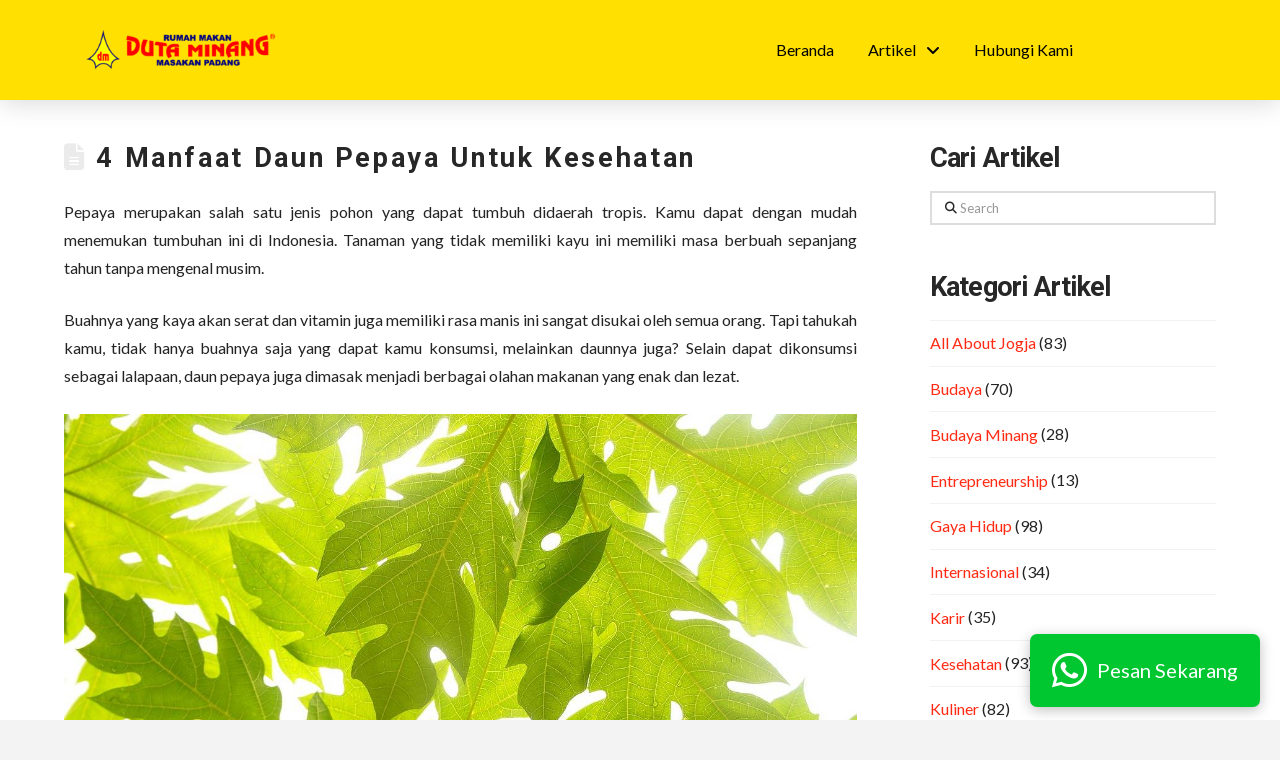

--- FILE ---
content_type: text/html; charset=UTF-8
request_url: https://dutaminang.com/blog/4-manfaat-daun-pepaya-untuk-kesehatan/
body_size: 20732
content:
<!DOCTYPE html>
<html class="no-js" lang="id" prefix="og: https://ogp.me/ns#">
<head>
<meta charset="UTF-8">
<meta name="viewport" content="width=device-width, initial-scale=1.0">
<link rel="pingback" href="https://dutaminang.com/xmlrpc.php">
	<style>img:is([sizes="auto" i], [sizes^="auto," i]) { contain-intrinsic-size: 3000px 1500px }</style>
	
<!-- Optimasi Mesin Pencari oleh Rank Math PRO - https://rankmath.com/ -->
<title>4 Manfaat Daun Pepaya Untuk Kesehatan - Rumah Makan Duta Minang</title>
<link data-rocket-preload as="style" href="https://fonts.googleapis.com/css?family=Lato%3A400%2C400i%2C700%2C700i%7CRoboto%3A700%2C700i&#038;subset=latin%2Clatin-ext&#038;display=swap" rel="preload">
<link href="https://fonts.googleapis.com/css?family=Lato%3A400%2C400i%2C700%2C700i%7CRoboto%3A700%2C700i&#038;subset=latin%2Clatin-ext&#038;display=swap" media="print" onload="this.media=&#039;all&#039;" rel="stylesheet">
<noscript><link rel="stylesheet" href="https://fonts.googleapis.com/css?family=Lato%3A400%2C400i%2C700%2C700i%7CRoboto%3A700%2C700i&#038;subset=latin%2Clatin-ext&#038;display=swap"></noscript>
<meta name="description" content="Selain rasanya yang unik dan khas, daun pepaya juga sangat bermanfaat untuk kesehatan. Apa saja manfaat daun pepaya untuk kesehatan? 4 diantaranya yaitu mencegah kanker, mencegah maag, mengurangi sembelit dan menangkal radikal bebas."/>
<meta name="robots" content="follow, index, max-snippet:-1, max-video-preview:-1, max-image-preview:large"/>
<link rel="canonical" href="https://dutaminang.com/blog/4-manfaat-daun-pepaya-untuk-kesehatan/" />
<meta property="og:locale" content="id_ID" />
<meta property="og:type" content="article" />
<meta property="og:title" content="4 Manfaat Daun Pepaya Untuk Kesehatan - Rumah Makan Duta Minang" />
<meta property="og:description" content="Selain rasanya yang unik dan khas, daun pepaya juga sangat bermanfaat untuk kesehatan. Apa saja manfaat daun pepaya untuk kesehatan? 4 diantaranya yaitu mencegah kanker, mencegah maag, mengurangi sembelit dan menangkal radikal bebas." />
<meta property="og:url" content="https://dutaminang.com/blog/4-manfaat-daun-pepaya-untuk-kesehatan/" />
<meta property="og:site_name" content="Rumah Makan Duta Minang - Dutanya Masakan Padang Terbaik Sedjak 1988" />
<meta property="article:publisher" content="https://facebook.com/rmdutaminang" />
<meta property="article:author" content="https://facebook.com/teguhshaniba" />
<meta property="article:tag" content="Antioksidan Alami" />
<meta property="article:tag" content="Daun Pepaya" />
<meta property="article:tag" content="Dunia Kesehatan" />
<meta property="article:tag" content="Manfaat Daun Pepaya" />
<meta property="article:tag" content="Pepaya" />
<meta property="article:section" content="Kesehatan" />
<meta property="og:image" content="https://dutaminang.com/wp-content/uploads/2016/08/daun-pepaya.jpg" />
<meta property="og:image:secure_url" content="https://dutaminang.com/wp-content/uploads/2016/08/daun-pepaya.jpg" />
<meta property="og:image:width" content="1280" />
<meta property="og:image:height" content="849" />
<meta property="og:image:alt" content="4 Manfaat Daun Pepaya Untuk Kesehatan" />
<meta property="og:image:type" content="image/jpeg" />
<meta property="article:published_time" content="2016-09-18T13:20:13+07:00" />
<meta name="twitter:card" content="summary_large_image" />
<meta name="twitter:title" content="4 Manfaat Daun Pepaya Untuk Kesehatan - Rumah Makan Duta Minang" />
<meta name="twitter:description" content="Selain rasanya yang unik dan khas, daun pepaya juga sangat bermanfaat untuk kesehatan. Apa saja manfaat daun pepaya untuk kesehatan? 4 diantaranya yaitu mencegah kanker, mencegah maag, mengurangi sembelit dan menangkal radikal bebas." />
<meta name="twitter:site" content="@rmdutaminang" />
<meta name="twitter:creator" content="@teguhshaniba" />
<meta name="twitter:image" content="https://dutaminang.com/wp-content/uploads/2016/08/daun-pepaya.jpg" />
<meta name="twitter:label1" content="Ditulis oleh" />
<meta name="twitter:data1" content="Teguh Shaniba" />
<meta name="twitter:label2" content="Waktunya membaca" />
<meta name="twitter:data2" content="2 menit" />
<script type="application/ld+json" class="rank-math-schema-pro">{"@context":"https://schema.org","@graph":[{"@type":["Restaurant","Organization"],"@id":"https://dutaminang.com/#organization","name":"Rumah Makan Duta Minang","url":"https://dutaminang.com","sameAs":["https://facebook.com/rmdutaminang","https://twitter.com/rmdutaminang","https://instagram.com/rmdutaminang","https://tiktok.com/@rmdutaminang"],"logo":{"@type":"ImageObject","@id":"https://dutaminang.com/#logo","url":"https://dutaminang.com/wp-content/uploads/2016/04/Logo-509-Pixel.png","contentUrl":"https://dutaminang.com/wp-content/uploads/2016/04/Logo-509-Pixel.png","caption":"Rumah Makan Duta Minang - Dutanya Masakan Padang Terbaik Sedjak 1988","inLanguage":"id","width":"510","height":"510"},"openingHours":["Monday,Tuesday,Wednesday,Thursday,Friday,Saturday,Sunday 09:00-17:00"],"image":{"@id":"https://dutaminang.com/#logo"}},{"@type":"WebSite","@id":"https://dutaminang.com/#website","url":"https://dutaminang.com","name":"Rumah Makan Duta Minang - Dutanya Masakan Padang Terbaik Sedjak 1988","alternateName":"Duta Minang","publisher":{"@id":"https://dutaminang.com/#organization"},"inLanguage":"id"},{"@type":"ImageObject","@id":"https://dutaminang.com/wp-content/uploads/2016/08/daun-pepaya.jpg","url":"https://dutaminang.com/wp-content/uploads/2016/08/daun-pepaya.jpg","width":"1280","height":"849","inLanguage":"id"},{"@type":"BreadcrumbList","@id":"https://dutaminang.com/blog/4-manfaat-daun-pepaya-untuk-kesehatan/#breadcrumb","itemListElement":[{"@type":"ListItem","position":"1","item":{"@id":"https://dutaminang.com","name":"Beranda"}},{"@type":"ListItem","position":"2","item":{"@id":"https://dutaminang.com/blog/4-manfaat-daun-pepaya-untuk-kesehatan/","name":"4 Manfaat Daun Pepaya Untuk Kesehatan"}}]},{"@type":"WebPage","@id":"https://dutaminang.com/blog/4-manfaat-daun-pepaya-untuk-kesehatan/#webpage","url":"https://dutaminang.com/blog/4-manfaat-daun-pepaya-untuk-kesehatan/","name":"4 Manfaat Daun Pepaya Untuk Kesehatan - Rumah Makan Duta Minang","datePublished":"2016-09-18T13:20:13+07:00","dateModified":"2016-09-18T13:20:13+07:00","isPartOf":{"@id":"https://dutaminang.com/#website"},"primaryImageOfPage":{"@id":"https://dutaminang.com/wp-content/uploads/2016/08/daun-pepaya.jpg"},"inLanguage":"id","breadcrumb":{"@id":"https://dutaminang.com/blog/4-manfaat-daun-pepaya-untuk-kesehatan/#breadcrumb"}},{"@type":"Person","@id":"https://dutaminang.com/author/teguhshaniba/","name":"Teguh Shaniba","url":"https://dutaminang.com/author/teguhshaniba/","image":{"@type":"ImageObject","@id":"https://secure.gravatar.com/avatar/7ef918e6b377b80b8fc0874292ce25b4?s=96&amp;d=mm&amp;r=pg","url":"https://secure.gravatar.com/avatar/7ef918e6b377b80b8fc0874292ce25b4?s=96&amp;d=mm&amp;r=pg","caption":"Teguh Shaniba","inLanguage":"id"},"sameAs":["https://shanibacreative.com","https://facebook.com/teguhshaniba","https://twitter.com/teguhshaniba","https://linkedin.com/in/teguhshaniba","https://instagram.com/teguhshaniba"],"worksFor":{"@id":"https://dutaminang.com/#organization"}},{"@type":"BlogPosting","headline":"4 Manfaat Daun Pepaya Untuk Kesehatan - Rumah Makan Duta Minang","datePublished":"2016-09-18T13:20:13+07:00","dateModified":"2016-09-18T13:20:13+07:00","author":{"@id":"https://dutaminang.com/author/teguhshaniba/","name":"Teguh Shaniba"},"publisher":{"@id":"https://dutaminang.com/#organization"},"description":"Selain rasanya yang unik dan khas, daun pepaya juga sangat bermanfaat untuk kesehatan. Apa saja manfaat daun pepaya untuk kesehatan? 4 diantaranya yaitu mencegah kanker, mencegah maag, mengurangi sembelit dan menangkal radikal bebas.","name":"4 Manfaat Daun Pepaya Untuk Kesehatan - Rumah Makan Duta Minang","@id":"https://dutaminang.com/blog/4-manfaat-daun-pepaya-untuk-kesehatan/#richSnippet","isPartOf":{"@id":"https://dutaminang.com/blog/4-manfaat-daun-pepaya-untuk-kesehatan/#webpage"},"image":{"@id":"https://dutaminang.com/wp-content/uploads/2016/08/daun-pepaya.jpg"},"inLanguage":"id","mainEntityOfPage":{"@id":"https://dutaminang.com/blog/4-manfaat-daun-pepaya-untuk-kesehatan/#webpage"}}]}</script>
<!-- /Plugin WordPress Rank Math SEO -->

<link rel='dns-prefetch' href='//www.googletagmanager.com' />
<link href='https://fonts.gstatic.com' crossorigin rel='preconnect' />
<link rel="alternate" type="application/rss+xml" title="Rumah Makan Duta Minang &raquo; Feed" href="https://dutaminang.com/feed/" />
<link rel="alternate" type="application/rss+xml" title="Rumah Makan Duta Minang &raquo; Umpan Komentar" href="https://dutaminang.com/comments/feed/" />
<link rel="alternate" type="application/rss+xml" title="Rumah Makan Duta Minang &raquo; 4 Manfaat Daun Pepaya Untuk Kesehatan Umpan Komentar" href="https://dutaminang.com/blog/4-manfaat-daun-pepaya-untuk-kesehatan/feed/" />
<style id='wp-emoji-styles-inline-css' type='text/css'>

	img.wp-smiley, img.emoji {
		display: inline !important;
		border: none !important;
		box-shadow: none !important;
		height: 1em !important;
		width: 1em !important;
		margin: 0 0.07em !important;
		vertical-align: -0.1em !important;
		background: none !important;
		padding: 0 !important;
	}
</style>
<link rel='stylesheet' id='wp-block-library-css' href='https://dutaminang.com/wp-includes/css/dist/block-library/style.min.css?ver=b81df87b3a7a88f13195bed1e7164524' type='text/css' media='all' />
<style id='wp-block-library-theme-inline-css' type='text/css'>
.wp-block-audio :where(figcaption){color:#555;font-size:13px;text-align:center}.is-dark-theme .wp-block-audio :where(figcaption){color:#ffffffa6}.wp-block-audio{margin:0 0 1em}.wp-block-code{border:1px solid #ccc;border-radius:4px;font-family:Menlo,Consolas,monaco,monospace;padding:.8em 1em}.wp-block-embed :where(figcaption){color:#555;font-size:13px;text-align:center}.is-dark-theme .wp-block-embed :where(figcaption){color:#ffffffa6}.wp-block-embed{margin:0 0 1em}.blocks-gallery-caption{color:#555;font-size:13px;text-align:center}.is-dark-theme .blocks-gallery-caption{color:#ffffffa6}:root :where(.wp-block-image figcaption){color:#555;font-size:13px;text-align:center}.is-dark-theme :root :where(.wp-block-image figcaption){color:#ffffffa6}.wp-block-image{margin:0 0 1em}.wp-block-pullquote{border-bottom:4px solid;border-top:4px solid;color:currentColor;margin-bottom:1.75em}.wp-block-pullquote cite,.wp-block-pullquote footer,.wp-block-pullquote__citation{color:currentColor;font-size:.8125em;font-style:normal;text-transform:uppercase}.wp-block-quote{border-left:.25em solid;margin:0 0 1.75em;padding-left:1em}.wp-block-quote cite,.wp-block-quote footer{color:currentColor;font-size:.8125em;font-style:normal;position:relative}.wp-block-quote:where(.has-text-align-right){border-left:none;border-right:.25em solid;padding-left:0;padding-right:1em}.wp-block-quote:where(.has-text-align-center){border:none;padding-left:0}.wp-block-quote.is-large,.wp-block-quote.is-style-large,.wp-block-quote:where(.is-style-plain){border:none}.wp-block-search .wp-block-search__label{font-weight:700}.wp-block-search__button{border:1px solid #ccc;padding:.375em .625em}:where(.wp-block-group.has-background){padding:1.25em 2.375em}.wp-block-separator.has-css-opacity{opacity:.4}.wp-block-separator{border:none;border-bottom:2px solid;margin-left:auto;margin-right:auto}.wp-block-separator.has-alpha-channel-opacity{opacity:1}.wp-block-separator:not(.is-style-wide):not(.is-style-dots){width:100px}.wp-block-separator.has-background:not(.is-style-dots){border-bottom:none;height:1px}.wp-block-separator.has-background:not(.is-style-wide):not(.is-style-dots){height:2px}.wp-block-table{margin:0 0 1em}.wp-block-table td,.wp-block-table th{word-break:normal}.wp-block-table :where(figcaption){color:#555;font-size:13px;text-align:center}.is-dark-theme .wp-block-table :where(figcaption){color:#ffffffa6}.wp-block-video :where(figcaption){color:#555;font-size:13px;text-align:center}.is-dark-theme .wp-block-video :where(figcaption){color:#ffffffa6}.wp-block-video{margin:0 0 1em}:root :where(.wp-block-template-part.has-background){margin-bottom:0;margin-top:0;padding:1.25em 2.375em}
</style>
<style id='classic-theme-styles-inline-css' type='text/css'>
/*! This file is auto-generated */
.wp-block-button__link{color:#fff;background-color:#32373c;border-radius:9999px;box-shadow:none;text-decoration:none;padding:calc(.667em + 2px) calc(1.333em + 2px);font-size:1.125em}.wp-block-file__button{background:#32373c;color:#fff;text-decoration:none}
</style>
<style id='global-styles-inline-css' type='text/css'>
:root{--wp--preset--aspect-ratio--square: 1;--wp--preset--aspect-ratio--4-3: 4/3;--wp--preset--aspect-ratio--3-4: 3/4;--wp--preset--aspect-ratio--3-2: 3/2;--wp--preset--aspect-ratio--2-3: 2/3;--wp--preset--aspect-ratio--16-9: 16/9;--wp--preset--aspect-ratio--9-16: 9/16;--wp--preset--color--black: #000000;--wp--preset--color--cyan-bluish-gray: #abb8c3;--wp--preset--color--white: #ffffff;--wp--preset--color--pale-pink: #f78da7;--wp--preset--color--vivid-red: #cf2e2e;--wp--preset--color--luminous-vivid-orange: #ff6900;--wp--preset--color--luminous-vivid-amber: #fcb900;--wp--preset--color--light-green-cyan: #7bdcb5;--wp--preset--color--vivid-green-cyan: #00d084;--wp--preset--color--pale-cyan-blue: #8ed1fc;--wp--preset--color--vivid-cyan-blue: #0693e3;--wp--preset--color--vivid-purple: #9b51e0;--wp--preset--gradient--vivid-cyan-blue-to-vivid-purple: linear-gradient(135deg,rgba(6,147,227,1) 0%,rgb(155,81,224) 100%);--wp--preset--gradient--light-green-cyan-to-vivid-green-cyan: linear-gradient(135deg,rgb(122,220,180) 0%,rgb(0,208,130) 100%);--wp--preset--gradient--luminous-vivid-amber-to-luminous-vivid-orange: linear-gradient(135deg,rgba(252,185,0,1) 0%,rgba(255,105,0,1) 100%);--wp--preset--gradient--luminous-vivid-orange-to-vivid-red: linear-gradient(135deg,rgba(255,105,0,1) 0%,rgb(207,46,46) 100%);--wp--preset--gradient--very-light-gray-to-cyan-bluish-gray: linear-gradient(135deg,rgb(238,238,238) 0%,rgb(169,184,195) 100%);--wp--preset--gradient--cool-to-warm-spectrum: linear-gradient(135deg,rgb(74,234,220) 0%,rgb(151,120,209) 20%,rgb(207,42,186) 40%,rgb(238,44,130) 60%,rgb(251,105,98) 80%,rgb(254,248,76) 100%);--wp--preset--gradient--blush-light-purple: linear-gradient(135deg,rgb(255,206,236) 0%,rgb(152,150,240) 100%);--wp--preset--gradient--blush-bordeaux: linear-gradient(135deg,rgb(254,205,165) 0%,rgb(254,45,45) 50%,rgb(107,0,62) 100%);--wp--preset--gradient--luminous-dusk: linear-gradient(135deg,rgb(255,203,112) 0%,rgb(199,81,192) 50%,rgb(65,88,208) 100%);--wp--preset--gradient--pale-ocean: linear-gradient(135deg,rgb(255,245,203) 0%,rgb(182,227,212) 50%,rgb(51,167,181) 100%);--wp--preset--gradient--electric-grass: linear-gradient(135deg,rgb(202,248,128) 0%,rgb(113,206,126) 100%);--wp--preset--gradient--midnight: linear-gradient(135deg,rgb(2,3,129) 0%,rgb(40,116,252) 100%);--wp--preset--font-size--small: 13px;--wp--preset--font-size--medium: 20px;--wp--preset--font-size--large: 36px;--wp--preset--font-size--x-large: 42px;--wp--preset--spacing--20: 0.44rem;--wp--preset--spacing--30: 0.67rem;--wp--preset--spacing--40: 1rem;--wp--preset--spacing--50: 1.5rem;--wp--preset--spacing--60: 2.25rem;--wp--preset--spacing--70: 3.38rem;--wp--preset--spacing--80: 5.06rem;--wp--preset--shadow--natural: 6px 6px 9px rgba(0, 0, 0, 0.2);--wp--preset--shadow--deep: 12px 12px 50px rgba(0, 0, 0, 0.4);--wp--preset--shadow--sharp: 6px 6px 0px rgba(0, 0, 0, 0.2);--wp--preset--shadow--outlined: 6px 6px 0px -3px rgba(255, 255, 255, 1), 6px 6px rgba(0, 0, 0, 1);--wp--preset--shadow--crisp: 6px 6px 0px rgba(0, 0, 0, 1);}:where(.is-layout-flex){gap: 0.5em;}:where(.is-layout-grid){gap: 0.5em;}body .is-layout-flex{display: flex;}.is-layout-flex{flex-wrap: wrap;align-items: center;}.is-layout-flex > :is(*, div){margin: 0;}body .is-layout-grid{display: grid;}.is-layout-grid > :is(*, div){margin: 0;}:where(.wp-block-columns.is-layout-flex){gap: 2em;}:where(.wp-block-columns.is-layout-grid){gap: 2em;}:where(.wp-block-post-template.is-layout-flex){gap: 1.25em;}:where(.wp-block-post-template.is-layout-grid){gap: 1.25em;}.has-black-color{color: var(--wp--preset--color--black) !important;}.has-cyan-bluish-gray-color{color: var(--wp--preset--color--cyan-bluish-gray) !important;}.has-white-color{color: var(--wp--preset--color--white) !important;}.has-pale-pink-color{color: var(--wp--preset--color--pale-pink) !important;}.has-vivid-red-color{color: var(--wp--preset--color--vivid-red) !important;}.has-luminous-vivid-orange-color{color: var(--wp--preset--color--luminous-vivid-orange) !important;}.has-luminous-vivid-amber-color{color: var(--wp--preset--color--luminous-vivid-amber) !important;}.has-light-green-cyan-color{color: var(--wp--preset--color--light-green-cyan) !important;}.has-vivid-green-cyan-color{color: var(--wp--preset--color--vivid-green-cyan) !important;}.has-pale-cyan-blue-color{color: var(--wp--preset--color--pale-cyan-blue) !important;}.has-vivid-cyan-blue-color{color: var(--wp--preset--color--vivid-cyan-blue) !important;}.has-vivid-purple-color{color: var(--wp--preset--color--vivid-purple) !important;}.has-black-background-color{background-color: var(--wp--preset--color--black) !important;}.has-cyan-bluish-gray-background-color{background-color: var(--wp--preset--color--cyan-bluish-gray) !important;}.has-white-background-color{background-color: var(--wp--preset--color--white) !important;}.has-pale-pink-background-color{background-color: var(--wp--preset--color--pale-pink) !important;}.has-vivid-red-background-color{background-color: var(--wp--preset--color--vivid-red) !important;}.has-luminous-vivid-orange-background-color{background-color: var(--wp--preset--color--luminous-vivid-orange) !important;}.has-luminous-vivid-amber-background-color{background-color: var(--wp--preset--color--luminous-vivid-amber) !important;}.has-light-green-cyan-background-color{background-color: var(--wp--preset--color--light-green-cyan) !important;}.has-vivid-green-cyan-background-color{background-color: var(--wp--preset--color--vivid-green-cyan) !important;}.has-pale-cyan-blue-background-color{background-color: var(--wp--preset--color--pale-cyan-blue) !important;}.has-vivid-cyan-blue-background-color{background-color: var(--wp--preset--color--vivid-cyan-blue) !important;}.has-vivid-purple-background-color{background-color: var(--wp--preset--color--vivid-purple) !important;}.has-black-border-color{border-color: var(--wp--preset--color--black) !important;}.has-cyan-bluish-gray-border-color{border-color: var(--wp--preset--color--cyan-bluish-gray) !important;}.has-white-border-color{border-color: var(--wp--preset--color--white) !important;}.has-pale-pink-border-color{border-color: var(--wp--preset--color--pale-pink) !important;}.has-vivid-red-border-color{border-color: var(--wp--preset--color--vivid-red) !important;}.has-luminous-vivid-orange-border-color{border-color: var(--wp--preset--color--luminous-vivid-orange) !important;}.has-luminous-vivid-amber-border-color{border-color: var(--wp--preset--color--luminous-vivid-amber) !important;}.has-light-green-cyan-border-color{border-color: var(--wp--preset--color--light-green-cyan) !important;}.has-vivid-green-cyan-border-color{border-color: var(--wp--preset--color--vivid-green-cyan) !important;}.has-pale-cyan-blue-border-color{border-color: var(--wp--preset--color--pale-cyan-blue) !important;}.has-vivid-cyan-blue-border-color{border-color: var(--wp--preset--color--vivid-cyan-blue) !important;}.has-vivid-purple-border-color{border-color: var(--wp--preset--color--vivid-purple) !important;}.has-vivid-cyan-blue-to-vivid-purple-gradient-background{background: var(--wp--preset--gradient--vivid-cyan-blue-to-vivid-purple) !important;}.has-light-green-cyan-to-vivid-green-cyan-gradient-background{background: var(--wp--preset--gradient--light-green-cyan-to-vivid-green-cyan) !important;}.has-luminous-vivid-amber-to-luminous-vivid-orange-gradient-background{background: var(--wp--preset--gradient--luminous-vivid-amber-to-luminous-vivid-orange) !important;}.has-luminous-vivid-orange-to-vivid-red-gradient-background{background: var(--wp--preset--gradient--luminous-vivid-orange-to-vivid-red) !important;}.has-very-light-gray-to-cyan-bluish-gray-gradient-background{background: var(--wp--preset--gradient--very-light-gray-to-cyan-bluish-gray) !important;}.has-cool-to-warm-spectrum-gradient-background{background: var(--wp--preset--gradient--cool-to-warm-spectrum) !important;}.has-blush-light-purple-gradient-background{background: var(--wp--preset--gradient--blush-light-purple) !important;}.has-blush-bordeaux-gradient-background{background: var(--wp--preset--gradient--blush-bordeaux) !important;}.has-luminous-dusk-gradient-background{background: var(--wp--preset--gradient--luminous-dusk) !important;}.has-pale-ocean-gradient-background{background: var(--wp--preset--gradient--pale-ocean) !important;}.has-electric-grass-gradient-background{background: var(--wp--preset--gradient--electric-grass) !important;}.has-midnight-gradient-background{background: var(--wp--preset--gradient--midnight) !important;}.has-small-font-size{font-size: var(--wp--preset--font-size--small) !important;}.has-medium-font-size{font-size: var(--wp--preset--font-size--medium) !important;}.has-large-font-size{font-size: var(--wp--preset--font-size--large) !important;}.has-x-large-font-size{font-size: var(--wp--preset--font-size--x-large) !important;}
:where(.wp-block-post-template.is-layout-flex){gap: 1.25em;}:where(.wp-block-post-template.is-layout-grid){gap: 1.25em;}
:where(.wp-block-columns.is-layout-flex){gap: 2em;}:where(.wp-block-columns.is-layout-grid){gap: 2em;}
:root :where(.wp-block-pullquote){font-size: 1.5em;line-height: 1.6;}
</style>
<link rel='stylesheet' id='dashicons-css' href='https://dutaminang.com/wp-includes/css/dashicons.min.css?ver=b81df87b3a7a88f13195bed1e7164524' type='text/css' media='all' />
<link rel='stylesheet' id='brb-public-main-css-css' href='https://dutaminang.com/wp-content/plugins/business-reviews-bundle/assets/css/public-main.css?ver=1.9.111' type='text/css' media='all' />
<link rel='stylesheet' id='x-stack-css' href='https://dutaminang.com/wp-content/themes/pro/framework/dist/css/site/stacks/renew.css?ver=6.6.9' type='text/css' media='all' />
<style id='akismet-widget-style-inline-css' type='text/css'>

			.a-stats {
				--akismet-color-mid-green: #357b49;
				--akismet-color-white: #fff;
				--akismet-color-light-grey: #f6f7f7;

				max-width: 350px;
				width: auto;
			}

			.a-stats * {
				all: unset;
				box-sizing: border-box;
			}

			.a-stats strong {
				font-weight: 600;
			}

			.a-stats a.a-stats__link,
			.a-stats a.a-stats__link:visited,
			.a-stats a.a-stats__link:active {
				background: var(--akismet-color-mid-green);
				border: none;
				box-shadow: none;
				border-radius: 8px;
				color: var(--akismet-color-white);
				cursor: pointer;
				display: block;
				font-family: -apple-system, BlinkMacSystemFont, 'Segoe UI', 'Roboto', 'Oxygen-Sans', 'Ubuntu', 'Cantarell', 'Helvetica Neue', sans-serif;
				font-weight: 500;
				padding: 12px;
				text-align: center;
				text-decoration: none;
				transition: all 0.2s ease;
			}

			/* Extra specificity to deal with TwentyTwentyOne focus style */
			.widget .a-stats a.a-stats__link:focus {
				background: var(--akismet-color-mid-green);
				color: var(--akismet-color-white);
				text-decoration: none;
			}

			.a-stats a.a-stats__link:hover {
				filter: brightness(110%);
				box-shadow: 0 4px 12px rgba(0, 0, 0, 0.06), 0 0 2px rgba(0, 0, 0, 0.16);
			}

			.a-stats .count {
				color: var(--akismet-color-white);
				display: block;
				font-size: 1.5em;
				line-height: 1.4;
				padding: 0 13px;
				white-space: nowrap;
			}
		
</style>
<link rel='stylesheet' id='yarpp-thumbnails-css' href='https://dutaminang.com/wp-content/plugins/yet-another-related-posts-plugin/style/styles_thumbnails.css?ver=5.30.11' type='text/css' media='all' />
<style id='yarpp-thumbnails-inline-css' type='text/css'>
.yarpp-thumbnails-horizontal .yarpp-thumbnail {width: 160px;height: 200px;margin: 5px;margin-left: 0px;}.yarpp-thumbnail > img, .yarpp-thumbnail-default {width: 150px;height: 150px;margin: 5px;}.yarpp-thumbnails-horizontal .yarpp-thumbnail-title {margin: 7px;margin-top: 0px;width: 150px;}.yarpp-thumbnail-default > img {min-height: 150px;min-width: 150px;}
</style>
<style id='cs-inline-css' type='text/css'>
@media (min-width:1200px){.x-hide-xl{display:none !important;}}@media (min-width:979px) and (max-width:1199px){.x-hide-lg{display:none !important;}}@media (min-width:767px) and (max-width:978px){.x-hide-md{display:none !important;}}@media (min-width:480px) and (max-width:766px){.x-hide-sm{display:none !important;}}@media (max-width:479px){.x-hide-xs{display:none !important;}} a,h1 a:hover,h2 a:hover,h3 a:hover,h4 a:hover,h5 a:hover,h6 a:hover,.x-comment-time:hover,#reply-title small a,.comment-reply-link:hover,.x-comment-author a:hover,.x-recent-posts a:hover .h-recent-posts{color:#ff2a13;}a:hover,#reply-title small a:hover{color:#d80f0f;}.entry-title i,.entry-title svg{color:hsl(0,0%,92%);}a.x-img-thumbnail:hover,li.bypostauthor > article.comment{border-color:#ff2a13;}.flex-direction-nav a,.flex-control-nav a:hover,.flex-control-nav a.flex-active,.x-dropcap,.x-skill-bar .bar,.x-pricing-column.featured h2,.h-comments-title small,.x-pagination a:hover,.woocommerce-pagination a:hover,.x-entry-share .x-share:hover,.entry-thumb,.widget_tag_cloud .tagcloud a:hover,.widget_product_tag_cloud .tagcloud a:hover,.x-highlight,.x-recent-posts .x-recent-posts-img:after,.x-portfolio-filters{background-color:#ff2a13;}.x-portfolio-filters:hover{background-color:#d80f0f;}.x-main{width:calc(72% - 3.20197%);}.x-sidebar{width:calc(100% - 3.20197% - 72%);}.h-landmark{font-weight:400;}.x-comment-author a{color:hsl(0,0%,14%);}.x-comment-author a,.comment-form-author label,.comment-form-email label,.comment-form-url label,.comment-form-rating label,.comment-form-comment label,.widget_calendar #wp-calendar caption,.widget_calendar #wp-calendar th,.x-accordion-heading .x-accordion-toggle,.x-nav-tabs > li > a:hover,.x-nav-tabs > .active > a,.x-nav-tabs > .active > a:hover{color:#272727;}.widget_calendar #wp-calendar th{border-bottom-color:#272727;}.x-pagination span.current,.woocommerce-pagination span[aria-current],.x-portfolio-filters-menu,.widget_tag_cloud .tagcloud a,.h-feature-headline span i,.widget_price_filter .ui-slider .ui-slider-handle{background-color:#272727;}@media (max-width:978.98px){}html{font-size:16px;}@media (min-width:479px){html{font-size:16px;}}@media (min-width:766px){html{font-size:16px;}}@media (min-width:978px){html{font-size:16px;}}@media (min-width:1199px){html{font-size:16px;}}body{font-style:normal;font-weight:400;color:hsl(0,0%,14%);background-color:#f3f3f3;}.w-b{font-weight:400 !important;}h1,h2,h3,h4,h5,h6,.h1,.h2,.h3,.h4,.h5,.h6,.x-text-headline{font-family:"Roboto",sans-serif;font-style:normal;font-weight:bolder;}h1,.h1{letter-spacing:0.097em;}h2,.h2{letter-spacing:-0.035em;}h3,.h3{letter-spacing:-0.035em;}h4,.h4{letter-spacing:-0.035em;}h5,.h5{letter-spacing:-0.035em;}h6,.h6{letter-spacing:-0.035em;}.w-h{font-weight:bolder !important;}.x-container.width{width:90%;}.x-container.max{max-width:1200px;}.x-bar-content.x-container.width{flex-basis:90%;}.x-main.full{float:none;clear:both;display:block;width:auto;}@media (max-width:978.98px){.x-main.full,.x-main.left,.x-main.right,.x-sidebar.left,.x-sidebar.right{float:none;display:block;width:auto !important;}}.entry-header,.entry-content{font-size:1rem;}body,input,button,select,textarea{font-family:"Lato",sans-serif;}h1,h2,h3,h4,h5,h6,.h1,.h2,.h3,.h4,.h5,.h6,h1 a,h2 a,h3 a,h4 a,h5 a,h6 a,.h1 a,.h2 a,.h3 a,.h4 a,.h5 a,.h6 a,blockquote{color:#272727;}.cfc-h-tx{color:#272727 !important;}.cfc-h-bd{border-color:#272727 !important;}.cfc-h-bg{background-color:#272727 !important;}.cfc-b-tx{color:hsl(0,0%,14%) !important;}.cfc-b-bd{border-color:hsl(0,0%,14%) !important;}.cfc-b-bg{background-color:hsl(0,0%,14%) !important;}.x-btn,.button,[type="submit"]{color:#ffffff;border-color:#ac1100;background-color:#ff2a13;margin-bottom:0.25em;text-shadow:0 0.075em 0.075em rgba(0,0,0,0.5);box-shadow:0 0.25em 0 0 #a71000,0 4px 9px rgba(0,0,0,0.75);border-radius:100em;}.x-btn:hover,.button:hover,[type="submit"]:hover{color:#ffffff;border-color:#600900;background-color:#ef2201;margin-bottom:0.25em;text-shadow:0 0.075em 0.075em rgba(0,0,0,0.5);box-shadow:0 0.25em 0 0 #a71000,0 4px 9px rgba(0,0,0,0.75);}.x-btn.x-btn-real,.x-btn.x-btn-real:hover{margin-bottom:0.25em;text-shadow:0 0.075em 0.075em rgba(0,0,0,0.65);}.x-btn.x-btn-real{box-shadow:0 0.25em 0 0 #a71000,0 4px 9px rgba(0,0,0,0.75);}.x-btn.x-btn-real:hover{box-shadow:0 0.25em 0 0 #a71000,0 4px 9px rgba(0,0,0,0.75);}.x-btn.x-btn-flat,.x-btn.x-btn-flat:hover{margin-bottom:0;text-shadow:0 0.075em 0.075em rgba(0,0,0,0.65);box-shadow:none;}.x-btn.x-btn-transparent,.x-btn.x-btn-transparent:hover{margin-bottom:0;border-width:3px;text-shadow:none;text-transform:uppercase;background-color:transparent;box-shadow:none;}.bg .mejs-container,.x-video .mejs-container{position:unset !important;} @font-face{font-family:'FontAwesomePro';font-style:normal;font-weight:900;font-display:block;src:url('https://dutaminang.com/wp-content/themes/pro/cornerstone/assets/fonts/fa-solid-900.woff2?ver=6.7.2') format('woff2'),url('https://dutaminang.com/wp-content/themes/pro/cornerstone/assets/fonts/fa-solid-900.ttf?ver=6.7.2') format('truetype');}[data-x-fa-pro-icon]{font-family:"FontAwesomePro" !important;}[data-x-fa-pro-icon]:before{content:attr(data-x-fa-pro-icon);}[data-x-icon],[data-x-icon-o],[data-x-icon-l],[data-x-icon-s],[data-x-icon-b],[data-x-icon-sr],[data-x-icon-ss],[data-x-icon-sl],[data-x-fa-pro-icon],[class*="cs-fa-"]{display:inline-flex;font-style:normal;font-weight:400;text-decoration:inherit;text-rendering:auto;-webkit-font-smoothing:antialiased;-moz-osx-font-smoothing:grayscale;}[data-x-icon].left,[data-x-icon-o].left,[data-x-icon-l].left,[data-x-icon-s].left,[data-x-icon-b].left,[data-x-icon-sr].left,[data-x-icon-ss].left,[data-x-icon-sl].left,[data-x-fa-pro-icon].left,[class*="cs-fa-"].left{margin-right:0.5em;}[data-x-icon].right,[data-x-icon-o].right,[data-x-icon-l].right,[data-x-icon-s].right,[data-x-icon-b].right,[data-x-icon-sr].right,[data-x-icon-ss].right,[data-x-icon-sl].right,[data-x-fa-pro-icon].right,[class*="cs-fa-"].right{margin-left:0.5em;}[data-x-icon]:before,[data-x-icon-o]:before,[data-x-icon-l]:before,[data-x-icon-s]:before,[data-x-icon-b]:before,[data-x-icon-sr]:before,[data-x-icon-ss]:before,[data-x-icon-sl]:before,[data-x-fa-pro-icon]:before,[class*="cs-fa-"]:before{line-height:1;}@font-face{font-family:'FontAwesome';font-style:normal;font-weight:900;font-display:block;src:url('https://dutaminang.com/wp-content/themes/pro/cornerstone/assets/fonts/fa-solid-900.woff2?ver=6.7.2') format('woff2'),url('https://dutaminang.com/wp-content/themes/pro/cornerstone/assets/fonts/fa-solid-900.ttf?ver=6.7.2') format('truetype');}[data-x-icon],[data-x-icon-s],[data-x-icon][class*="cs-fa-"]{font-family:"FontAwesome" !important;font-weight:900;}[data-x-icon]:before,[data-x-icon][class*="cs-fa-"]:before{content:attr(data-x-icon);}[data-x-icon-s]:before{content:attr(data-x-icon-s);}@font-face{font-family:'FontAwesomeRegular';font-style:normal;font-weight:400;font-display:block;src:url('https://dutaminang.com/wp-content/themes/pro/cornerstone/assets/fonts/fa-regular-400.woff2?ver=6.7.2') format('woff2'),url('https://dutaminang.com/wp-content/themes/pro/cornerstone/assets/fonts/fa-regular-400.ttf?ver=6.7.2') format('truetype');}@font-face{font-family:'FontAwesomePro';font-style:normal;font-weight:400;font-display:block;src:url('https://dutaminang.com/wp-content/themes/pro/cornerstone/assets/fonts/fa-regular-400.woff2?ver=6.7.2') format('woff2'),url('https://dutaminang.com/wp-content/themes/pro/cornerstone/assets/fonts/fa-regular-400.ttf?ver=6.7.2') format('truetype');}[data-x-icon-o]{font-family:"FontAwesomeRegular" !important;}[data-x-icon-o]:before{content:attr(data-x-icon-o);}@font-face{font-family:'FontAwesomeLight';font-style:normal;font-weight:300;font-display:block;src:url('https://dutaminang.com/wp-content/themes/pro/cornerstone/assets/fonts/fa-light-300.woff2?ver=6.7.2') format('woff2'),url('https://dutaminang.com/wp-content/themes/pro/cornerstone/assets/fonts/fa-light-300.ttf?ver=6.7.2') format('truetype');}@font-face{font-family:'FontAwesomePro';font-style:normal;font-weight:300;font-display:block;src:url('https://dutaminang.com/wp-content/themes/pro/cornerstone/assets/fonts/fa-light-300.woff2?ver=6.7.2') format('woff2'),url('https://dutaminang.com/wp-content/themes/pro/cornerstone/assets/fonts/fa-light-300.ttf?ver=6.7.2') format('truetype');}[data-x-icon-l]{font-family:"FontAwesomeLight" !important;font-weight:300;}[data-x-icon-l]:before{content:attr(data-x-icon-l);}@font-face{font-family:'FontAwesomeBrands';font-style:normal;font-weight:normal;font-display:block;src:url('https://dutaminang.com/wp-content/themes/pro/cornerstone/assets/fonts/fa-brands-400.woff2?ver=6.7.2') format('woff2'),url('https://dutaminang.com/wp-content/themes/pro/cornerstone/assets/fonts/fa-brands-400.ttf?ver=6.7.2') format('truetype');}[data-x-icon-b]{font-family:"FontAwesomeBrands" !important;}[data-x-icon-b]:before{content:attr(data-x-icon-b);}.widget.widget_rss li .rsswidget:before{content:"\f35d";padding-right:0.4em;font-family:"FontAwesome";} .m72r-0.x-bar{height:100px;border-top-width:0;border-right-width:0;border-bottom-width:0;border-left-width:0;font-size:1em;}.m72r-0 .x-bar-content{display:flex;flex-direction:row;justify-content:space-between;align-items:center;height:100px;}.m72r-0.x-bar-outer-spacers:after,.m72r-0.x-bar-outer-spacers:before{flex-basis:20px;width:20px!important;height:20px;}.m72r-0.x-bar-space{font-size:1em;height:100px;}.m72r-1.x-bar{background-color:rgb(255,224,0);box-shadow:0px 3px 25px 0px rgba(0,0,0,0.15);z-index:9999;}.m72r-1 .x-bar-content{flex-grow:0;flex-shrink:1;flex-basis:100%;}.m72r-2.x-bar{z-index:999999;}.m72r-3.x-bar-container{display:flex;flex-direction:row;align-items:center;flex-basis:auto;border-top-width:0;border-right-width:0;border-bottom-width:0;border-left-width:0;font-size:1em;z-index:auto;}.m72r-4.x-bar-container{justify-content:space-between;width:100%;}.m72r-5.x-bar-container{flex-grow:0;flex-shrink:1;}.m72r-6.x-bar-container{justify-content:flex-start;}.m72r-7.x-bar-container{justify-content:flex-end;flex-grow:1;flex-shrink:0;}.m72r-8.x-row{z-index:auto;margin-right:auto;margin-left:auto;border-top-width:0;border-right-width:0;border-bottom-width:0;border-left-width:0;padding-top:1px;padding-right:1px;padding-bottom:1px;padding-left:1px;font-size:1em;}.m72r-8 > .x-row-inner{flex-direction:row;justify-content:space-between;align-items:stretch;align-content:stretch;margin-top:calc(((20px / 2) + 1px) * -1);margin-right:calc(((20px / 2) + 1px) * -1);margin-bottom:calc(((20px / 2) + 1px) * -1);margin-left:calc(((20px / 2) + 1px) * -1);}.m72r-8 > .x-row-inner > *{margin-top:calc(20px / 2);margin-bottom:calc(20px / 2);margin-right:calc(20px / 2);margin-left:calc(20px / 2);}.m72r-9{--gap:20px;}.m72r-9 > .x-row-inner > *:nth-child(2n - 0) {flex-basis:calc(50% - clamp(0px,var(--gap),9999px));}.m72r-9 > .x-row-inner > *:nth-child(2n - 1) {flex-basis:calc(50% - clamp(0px,var(--gap),9999px));}.m72r-a.x-col{display:flex;align-items:center;flex-wrap:wrap;align-content:center;z-index:1;border-top-width:0;border-right-width:0;border-bottom-width:0;border-left-width:0;font-size:1em;}.m72r-b.x-col{flex-direction:row;justify-content:flex-start;max-width:200px;text-align:left;}.m72r-c.x-col{flex-direction:column;justify-content:center;}.m72r-d.x-image{font-size:1em;border-top-width:0;border-right-width:0;border-bottom-width:0;border-left-width:0;}.m72r-e{font-size:1em;}.m72r-f{display:flex;flex-direction:row;justify-content:flex-end;align-items:stretch;align-self:flex-end;flex-grow:0;flex-shrink:0;flex-basis:auto;}.m72r-f > li,.m72r-f > li > a{flex-grow:0;flex-shrink:1;flex-basis:auto;}.m72r-g [data-x-toggle-collapse]{transition-duration:300ms;transition-timing-function:cubic-bezier(0.400,0.000,0.200,1.000);}.m72r-h .x-dropdown {width:14em;font-size:16px;border-top-width:0;border-right-width:0;border-bottom-width:0;border-left-width:0;background-color:rgb(255,255,255);box-shadow:0em 0.15em 2em 0em rgba(0,0,0,0.15);transition-duration:500ms,500ms,0s;transition-timing-function:cubic-bezier(0.400,0.000,0.200,1.000);}.m72r-h .x-dropdown:not(.x-active) {transition-delay:0s,0s,500ms;}.m72r-j.x-anchor {border-top-width:0;border-right-width:0;border-bottom-width:0;border-left-width:0;}.m72r-j.x-anchor .x-anchor-content {display:flex;flex-direction:row;align-items:center;}.m72r-k.x-anchor .x-anchor-content {padding-top:0.75em;padding-bottom:0.75em;}.m72r-l.x-anchor {font-size:1em;}.m72r-m.x-anchor .x-anchor-content {justify-content:center;}.m72r-n.x-anchor .x-anchor-content {padding-right:0.75em;padding-left:0.75em;}.m72r-n.x-anchor:hover .x-anchor-text-primary,.m72r-n.x-anchor[class*="active"] .x-anchor-text-primary,[data-x-effect-provider*="colors"]:hover .m72r-n.x-anchor .x-anchor-text-primary {color:rgba(0,0,0,0.5);}.m72r-n.x-anchor .x-anchor-sub-indicator {color:rgba(0,0,0,1);}.m72r-n.x-anchor:hover .x-anchor-sub-indicator,.m72r-n.x-anchor[class*="active"] .x-anchor-sub-indicator,[data-x-effect-provider*="colors"]:hover .m72r-n.x-anchor .x-anchor-sub-indicator {color:rgba(0,0,0,0.5);}.m72r-p.x-anchor .x-anchor-text {margin-top:5px;margin-bottom:5px;margin-left:5px;}.m72r-p.x-anchor .x-anchor-text-primary {font-size:1em;font-style:normal;line-height:1;}.m72r-q.x-anchor .x-anchor-text {margin-right:5px;}.m72r-r.x-anchor .x-anchor-text-primary {font-family:inherit;font-weight:inherit;}.m72r-s.x-anchor .x-anchor-text-primary {color:rgba(0,0,0,1);}.m72r-t.x-anchor .x-anchor-sub-indicator {margin-top:5px;margin-right:5px;margin-bottom:5px;margin-left:5px;font-size:1em;}.m72r-u.x-anchor .x-anchor-content {justify-content:flex-start;}.m72r-v.x-anchor .x-anchor-text {margin-right:auto;}.m72r-w.x-anchor {width:4em;height:4em;border-top-left-radius:100em;border-top-right-radius:100em;border-bottom-right-radius:100em;border-bottom-left-radius:100em;background-color:rgba(255,255,255,1);}.m72r-w.x-anchor .x-graphic-icon {font-size:1.25em;color:rgba(0,0,0,1);}.m72r-w.x-anchor:hover .x-graphic-icon,.m72r-w.x-anchor[class*="active"] .x-graphic-icon,[data-x-effect-provider*="colors"]:hover .m72r-w.x-anchor .x-graphic-icon {color:rgba(0,0,0,0.5);}.m72r-w.x-anchor .x-toggle {color:rgba(0,0,0,1);}.m72r-w.x-anchor:hover .x-toggle,.m72r-w.x-anchor[class*="active"] .x-toggle,[data-x-effect-provider*="colors"]:hover .m72r-w.x-anchor .x-toggle {color:rgba(0,0,0,0.5);}.m72r-w.x-anchor .x-toggle-burger {width:10em;margin-top:3em;margin-right:0;margin-bottom:3em;margin-left:0;font-size:2px;}.m72r-w.x-anchor .x-toggle-burger-bun-t {transform:translate3d(0,calc(3em * -1),0);}.m72r-w.x-anchor .x-toggle-burger-bun-b {transform:translate3d(0,3em,0);}.m72r-x.x-anchor {margin-top:0.25em;margin-right:0.25em;margin-bottom:0.25em;margin-left:0.25em;}.m72r-y.x-anchor {box-shadow:0em 0.15em 0.65em 0em rgba(0,0,0,0.25);}.m72r-y.x-anchor .x-graphic {margin-top:5px;margin-right:5px;margin-bottom:5px;margin-left:5px;}.m72r-y.x-anchor .x-graphic-icon {width:auto;border-top-width:0;border-right-width:0;border-bottom-width:0;border-left-width:0;}.m72r-z.x-anchor {margin-top:2px;margin-right:0px;margin-bottom:2px;margin-left:0px;border-top-left-radius:4px;border-top-right-radius:4px;border-bottom-right-radius:4px;border-bottom-left-radius:4px;background-color:rgba(0,0,0,0.07);}.m72r-z.x-anchor .x-anchor-content {padding-top:1em;padding-bottom:1em;}.m72r-z.x-anchor:hover,.m72r-z.x-anchor[class*="active"],[data-x-effect-provider*="colors"]:hover .m72r-z.x-anchor {background-color:rgba(0,0,0,0.16);}.m72r-10.x-anchor .x-anchor-content {padding-right:1.25em;padding-left:1.25em;}.m72r-10.x-anchor .x-anchor-sub-indicator {color:rgba(0,0,0,0.5);}.m72r-10.x-anchor:hover .x-anchor-sub-indicator,.m72r-10.x-anchor[class*="active"] .x-anchor-sub-indicator,[data-x-effect-provider*="colors"]:hover .m72r-10.x-anchor .x-anchor-sub-indicator {color:rgb(0,0,0);}.m72r-12.x-anchor .x-anchor-text-primary {color:rgba(0,0,0,0.5);}.m72r-12.x-anchor:hover .x-anchor-text-primary,.m72r-12.x-anchor[class*="active"] .x-anchor-text-primary,[data-x-effect-provider*="colors"]:hover .m72r-12.x-anchor .x-anchor-text-primary {color:rgb(0,0,0);}.m72r-13.x-anchor {height:3.5em;border-top-left-radius:999px;border-top-right-radius:999px;border-bottom-right-radius:999px;border-bottom-left-radius:999px;background-color:rgb(0,204,16);}.m72r-13.x-anchor .x-anchor-content {padding-right:0.575em;padding-left:0.575em;}.m72r-13.x-anchor:hover,.m72r-13.x-anchor[class*="active"],[data-x-effect-provider*="colors"]:hover .m72r-13.x-anchor {background-color:rgb(0,225,18);}.m72r-13.x-anchor .x-anchor-text-primary {font-family:"Roboto",sans-serif;font-weight:700;}.m72r-13.x-anchor .x-anchor-text-secondary {margin-top:0.35em;font-family:inherit;font-size:0.75em;font-style:normal;font-weight:inherit;line-height:1;color:rgb(255,255,255);}.m72r-13.x-anchor .x-graphic-icon {font-size:2.25em;}.m72r-14.x-anchor .x-anchor-content {padding-top:0.575em;padding-bottom:0.575em;}.m72r-14.x-anchor .x-anchor-text-primary {color:rgb(255,255,255);}.m72r-14.x-anchor .x-graphic-icon {color:rgb(255,255,255);}.m72r-15.x-anchor {border-top-left-radius:0.35em;border-top-right-radius:0.35em;border-bottom-right-radius:0.35em;border-bottom-left-radius:0.35em;font-size:1.25em;background-color:rgb(0,199,48);}.m72r-15.x-anchor .x-anchor-content {padding-right:0.85em;padding-left:0.85em;}.m72r-15.x-anchor .x-graphic-icon {font-size:2em;}.m72r-16{font-size:16px;transition-duration:500ms;}.m72r-16 .x-off-canvas-bg{background-color:rgba(0,0,0,0.75);transition-duration:500ms;transition-timing-function:cubic-bezier(0.400,0.000,0.200,1.000);}.m72r-16 .x-off-canvas-close{width:calc(1em * 2);height:calc(1em * 2);font-size:1em;color:rgba(0,0,0,0.5);transition-duration:0.3s,500ms,500ms;transition-timing-function:ease-in-out,cubic-bezier(0.400,0.000,0.200,1.000),cubic-bezier(0.400,0.000,0.200,1.000);}.m72r-16 .x-off-canvas-close:focus,.m72r-16 .x-off-canvas-close:hover{color:rgba(0,0,0,1);}.m72r-16 .x-off-canvas-content{width:100%;max-width:24em;padding-top:calc(1em * 2);padding-right:calc(1em * 2);padding-bottom:calc(1em * 2);padding-left:calc(1em * 2);border-top-width:0;border-right-width:0;border-bottom-width:0;border-left-width:0;background-color:rgba(255,255,255,1);box-shadow:0em 0em 2em 0em rgba(0,0,0,0.25);transition-duration:500ms;transition-timing-function:cubic-bezier(0.400,0.000,0.200,1.000);}  .m72s-0.x-bar{height:auto;border-top-width:0;border-right-width:0;border-bottom-width:0;border-left-width:0;font-size:1em;z-index:9999;}.m72s-0 .x-bar-content{display:flex;flex-direction:row;justify-content:space-between;height:auto;}.m72s-0.x-bar-outer-spacers:after,.m72s-0.x-bar-outer-spacers:before{flex-basis:20px;width:20px!important;height:20px;}.m72s-0.x-bar-space{font-size:1em;}.m72s-1.x-bar{background-color:rgb(242,189,56);}.m72s-1 .x-bar-content{align-items:flex-start;}.m72s-2.x-bar{padding-top:15px;padding-right:0px;padding-bottom:15px;padding-left:0px;}.m72s-2 .x-bar-content{align-items:center;flex-grow:0;flex-shrink:1;flex-basis:100%;}.m72s-3.x-bar{background-color:rgb(30,37,121);}.m72s-4.x-bar{background-color:rgb(16,22,91);}.m72s-5.x-bar-container{display:flex;flex-direction:row;flex-grow:1;flex-shrink:0;flex-basis:auto;border-top-width:0;border-right-width:0;border-bottom-width:0;border-left-width:0;font-size:1em;z-index:auto;}.m72s-6.x-bar-container{justify-content:flex-start;align-items:flex-start;flex-wrap:wrap;align-content:flex-start;width:100%;padding-top:2em;padding-right:0px;padding-bottom:2em;padding-left:0px;}.m72s-7.x-bar-container{justify-content:center;align-items:center;}.m72s-8{flex-grow:0;flex-shrink:1;flex-basis:auto;max-width:350px;border-top-width:0;border-right-width:0;border-bottom-width:0;border-left-width:0;padding-top:1em;padding-right:1em;padding-bottom:1em;padding-left:1em;font-size:1em;}.m72s-9.x-text{border-top-width:0;border-right-width:0;border-bottom-width:0;border-left-width:0;font-size:1.5em;}.m72s-9.x-text .x-text-content-text-primary{font-family:inherit;font-size:1em;font-style:normal;font-weight:bold;line-height:1.4;letter-spacing:0em;text-transform:none;color:rgba(0,0,0,1);}.m72s-a.x-text{margin-top:1em;margin-right:0em;margin-bottom:0em;margin-left:0em;color:rgba(0,0,0,1);}.m72s-b.x-text{border-top-width:0;border-right-width:0;border-bottom-width:0;border-left-width:0;font-family:inherit;font-size:1em;font-style:normal;font-weight:inherit;line-height:inherit;letter-spacing:0em;text-transform:none;}.m72s-b.x-text > :first-child{margin-top:0;}.m72s-b.x-text > :last-child{margin-bottom:0;}.m72s-c.x-text{color:rgb(255,255,255);}.m72s-d.x-anchor {border-top-width:0;border-right-width:0;border-bottom-width:0;border-left-width:0;font-size:2.5em;}.m72s-d.x-anchor .x-anchor-content {display:flex;flex-direction:row;justify-content:center;align-items:center;}.m72s-d.x-anchor .x-graphic {margin-top:0.5em;margin-right:0.5em;margin-bottom:0.5em;margin-left:0.5em;}.m72s-d.x-anchor .x-graphic-icon {font-size:1.25em;width:auto;color:rgb(255,255,255);border-top-width:0;border-right-width:0;border-bottom-width:0;border-left-width:0;}.m72s-d.x-anchor:hover .x-graphic-icon,.m72s-d.x-anchor[class*="active"] .x-graphic-icon,[data-x-effect-provider*="colors"]:hover .m72s-d.x-anchor .x-graphic-icon {color:rgb(255,229,0);} #kontak-dm-footer{width:auto;}#kontak-dm-footer td{border:none;padding:0.25em;}#kontak-dm-footer{width:auto;}#kontak-dm-footer td{border:none;padding:0.25em;}.single-post .entry-featured,.page .entry-featured{display:none !important;}
</style>
<script type="text/javascript" src="https://dutaminang.com/wp-includes/js/jquery/jquery.min.js?ver=3.7.1" id="jquery-core-js"></script>
<script type="text/javascript" src="https://dutaminang.com/wp-includes/js/jquery/jquery-migrate.min.js?ver=3.4.1" id="jquery-migrate-js"></script>
<script type="text/javascript" id="brb-public-main-js-js-extra">
/* <![CDATA[ */
var brb_vars = {"ajaxurl":"https:\/\/dutaminang.com\/wp-admin\/admin-ajax.php","gavatar":"https:\/\/dutaminang.com\/wp-content\/plugins\/business-reviews-bundle\/assets\/img\/google_avatar.png"};
/* ]]> */
</script>
<script type="text/javascript" defer="defer" src="https://dutaminang.com/wp-content/plugins/business-reviews-bundle/assets/js/public-main.js?ver=1.9.111" id="brb-public-main-js-js"></script>

<!-- Potongan tag Google (gtag.js) ditambahkan oleh Site Kit -->
<!-- Snippet Google Analytics telah ditambahkan oleh Site Kit -->
<script type="text/javascript" src="https://www.googletagmanager.com/gtag/js?id=GT-5NTR5XJ" id="google_gtagjs-js" async></script>
<script type="text/javascript" id="google_gtagjs-js-after">
/* <![CDATA[ */
window.dataLayer = window.dataLayer || [];function gtag(){dataLayer.push(arguments);}
gtag("set","linker",{"domains":["dutaminang.com"]});
gtag("js", new Date());
gtag("set", "developer_id.dZTNiMT", true);
gtag("config", "GT-5NTR5XJ");
 window._googlesitekit = window._googlesitekit || {}; window._googlesitekit.throttledEvents = []; window._googlesitekit.gtagEvent = (name, data) => { var key = JSON.stringify( { name, data } ); if ( !! window._googlesitekit.throttledEvents[ key ] ) { return; } window._googlesitekit.throttledEvents[ key ] = true; setTimeout( () => { delete window._googlesitekit.throttledEvents[ key ]; }, 5 ); gtag( "event", name, { ...data, event_source: "site-kit" } ); }; 
/* ]]> */
</script>
<link rel="https://api.w.org/" href="https://dutaminang.com/wp-json/" /><link rel="alternate" title="JSON" type="application/json" href="https://dutaminang.com/wp-json/wp/v2/posts/3131" /><link rel="alternate" title="oEmbed (JSON)" type="application/json+oembed" href="https://dutaminang.com/wp-json/oembed/1.0/embed?url=https%3A%2F%2Fdutaminang.com%2Fblog%2F4-manfaat-daun-pepaya-untuk-kesehatan%2F" />
<link rel="alternate" title="oEmbed (XML)" type="text/xml+oembed" href="https://dutaminang.com/wp-json/oembed/1.0/embed?url=https%3A%2F%2Fdutaminang.com%2Fblog%2F4-manfaat-daun-pepaya-untuk-kesehatan%2F&#038;format=xml" />
<meta name="generator" content="Site Kit by Google 1.168.0" /><link rel="icon" href="https://dutaminang.com/wp-content/uploads/2016/04/cropped-Logo-80-Pixel-32x32.png" sizes="32x32" />
<link rel="icon" href="https://dutaminang.com/wp-content/uploads/2016/04/cropped-Logo-80-Pixel-192x192.png" sizes="192x192" />
<link rel="apple-touch-icon" href="https://dutaminang.com/wp-content/uploads/2016/04/cropped-Logo-80-Pixel-180x180.png" />
<meta name="msapplication-TileImage" content="https://dutaminang.com/wp-content/uploads/2016/04/cropped-Logo-80-Pixel-270x270.png" />
<meta name="generator" content="WP Rocket 3.19.1.2" data-wpr-features="wpr_preload_links wpr_desktop" /></head>
<body data-rsssl=1 class="post-template-default single single-post postid-3131 single-format-standard x-renew x-full-width-layout-active x-content-sidebar-active x-post-meta-disabled pro-v6_6_9">

  
  
  <div data-rocket-location-hash="fe225d57f020f26fb96fee8905392e76" id="x-root" class="x-root">

    
    <div data-rocket-location-hash="288fb69d548b70d4a226c6015d1f651a" id="x-site" class="x-site site">

      <header data-rocket-location-hash="6b437274e97b6a64cda6274066c6c1fa" class="x-masthead" role="banner">
        <div class="x-bar x-bar-top x-bar-h x-bar-relative x-bar-outer-spacers x-hide-sm x-hide-xs e9171-e1 m72r-0 m72r-1" data-x-bar="{&quot;id&quot;:&quot;e9171-e1&quot;,&quot;region&quot;:&quot;top&quot;,&quot;height&quot;:&quot;100px&quot;}"><div class="e9171-e1 x-bar-content"><div class="x-bar-container e9171-e2 m72r-3 m72r-4 m72r-5"><div class="x-row x-container max width e9171-e3 m72r-8 m72r-9"><div class="x-row-inner"><div class="x-col e9171-e4 m72r-a m72r-b"><span class="x-image e9171-e5 m72r-d"><img src="https://dutaminang.com/wp-content/uploads/2016/04/Logo-2000px-e1460606099550.png" width="279" height="70" alt="Image" loading="lazy"></span></div><div class="x-col e9171-e6 m72r-a m72r-c"><ul class="x-menu-first-level x-menu x-menu-inline e9171-e7 m72r-e m72r-f m72r-h" data-x-hoverintent="{&quot;interval&quot;:50,&quot;timeout&quot;:500,&quot;sensitivity&quot;:9}"><li class="menu-item menu-item-type-post_type menu-item-object-page menu-item-home menu-item-9255" id="menu-item-9255"><a class="x-anchor x-anchor-menu-item m72r-i m72r-j m72r-k m72r-l m72r-m m72r-n m72r-o m72r-p m72r-q m72r-r m72r-s m72r-t" tabindex="0" href="https://dutaminang.com/"><div class="x-anchor-content"><div class="x-anchor-text"><span class="x-anchor-text-primary">Beranda</span></div><i class="x-anchor-sub-indicator" data-x-skip-scroll="true" aria-hidden="true" data-x-icon-s="&#xf107;"></i></div></a></li><li class="menu-item menu-item-type-custom menu-item-object-custom menu-item-has-children menu-item-9249" id="menu-item-9249"><a class="x-anchor x-anchor-menu-item m72r-i m72r-j m72r-k m72r-l m72r-m m72r-n m72r-o m72r-p m72r-q m72r-r m72r-s m72r-t" tabindex="0" href="#"><div class="x-anchor-content"><div class="x-anchor-text"><span class="x-anchor-text-primary">Artikel</span></div><i class="x-anchor-sub-indicator" data-x-skip-scroll="true" aria-hidden="true" data-x-icon-s="&#xf107;"></i></div></a><ul class="sub-menu x-dropdown" data-x-depth="0" data-x-stem data-x-stem-menu-top><li class="menu-item menu-item-type-post_type menu-item-object-page current_page_parent menu-item-151" id="menu-item-151"><a class="x-anchor x-anchor-menu-item m72r-i m72r-j m72r-k m72r-l m72r-n m72r-o m72r-p m72r-r m72r-s m72r-t m72r-u m72r-v" tabindex="0" href="https://dutaminang.com/artikel/"><div class="x-anchor-content"><div class="x-anchor-text"><span class="x-anchor-text-primary">Artikel Terbaru</span></div><i class="x-anchor-sub-indicator" data-x-skip-scroll="true" aria-hidden="true" data-x-icon-s="&#xf107;"></i></div></a></li><li class="menu-item menu-item-type-taxonomy menu-item-object-category menu-item-9246" id="menu-item-9246"><a class="x-anchor x-anchor-menu-item m72r-i m72r-j m72r-k m72r-l m72r-n m72r-o m72r-p m72r-r m72r-s m72r-t m72r-u m72r-v" tabindex="0" href="https://dutaminang.com/blog/category/budaya/"><div class="x-anchor-content"><div class="x-anchor-text"><span class="x-anchor-text-primary">Budaya</span></div><i class="x-anchor-sub-indicator" data-x-skip-scroll="true" aria-hidden="true" data-x-icon-s="&#xf107;"></i></div></a></li><li class="menu-item menu-item-type-taxonomy menu-item-object-category current-post-ancestor menu-item-9243" id="menu-item-9243"><a class="x-anchor x-anchor-menu-item m72r-i m72r-j m72r-k m72r-l m72r-n m72r-o m72r-p m72r-r m72r-s m72r-t m72r-u m72r-v" tabindex="0" href="https://dutaminang.com/blog/category/gaya-hidup/"><div class="x-anchor-content"><div class="x-anchor-text"><span class="x-anchor-text-primary">Gaya Hidup</span></div><i class="x-anchor-sub-indicator" data-x-skip-scroll="true" aria-hidden="true" data-x-icon-s="&#xf107;"></i></div></a></li><li class="menu-item menu-item-type-taxonomy menu-item-object-category menu-item-9248" id="menu-item-9248"><a class="x-anchor x-anchor-menu-item m72r-i m72r-j m72r-k m72r-l m72r-n m72r-o m72r-p m72r-r m72r-s m72r-t m72r-u m72r-v" tabindex="0" href="https://dutaminang.com/blog/category/karir/"><div class="x-anchor-content"><div class="x-anchor-text"><span class="x-anchor-text-primary">Karir</span></div><i class="x-anchor-sub-indicator" data-x-skip-scroll="true" aria-hidden="true" data-x-icon-s="&#xf107;"></i></div></a></li><li class="menu-item menu-item-type-taxonomy menu-item-object-category menu-item-9245" id="menu-item-9245"><a class="x-anchor x-anchor-menu-item m72r-i m72r-j m72r-k m72r-l m72r-n m72r-o m72r-p m72r-r m72r-s m72r-t m72r-u m72r-v" tabindex="0" href="https://dutaminang.com/blog/category/kuliner/"><div class="x-anchor-content"><div class="x-anchor-text"><span class="x-anchor-text-primary">Kuliner</span></div><i class="x-anchor-sub-indicator" data-x-skip-scroll="true" aria-hidden="true" data-x-icon-s="&#xf107;"></i></div></a></li><li class="menu-item menu-item-type-taxonomy menu-item-object-category menu-item-9247" id="menu-item-9247"><a class="x-anchor x-anchor-menu-item m72r-i m72r-j m72r-k m72r-l m72r-n m72r-o m72r-p m72r-r m72r-s m72r-t m72r-u m72r-v" tabindex="0" href="https://dutaminang.com/blog/category/pengembangan_diri/"><div class="x-anchor-content"><div class="x-anchor-text"><span class="x-anchor-text-primary">Pengembangan Diri</span></div><i class="x-anchor-sub-indicator" data-x-skip-scroll="true" aria-hidden="true" data-x-icon-s="&#xf107;"></i></div></a></li><li class="menu-item menu-item-type-taxonomy menu-item-object-category menu-item-9244" id="menu-item-9244"><a class="x-anchor x-anchor-menu-item m72r-i m72r-j m72r-k m72r-l m72r-n m72r-o m72r-p m72r-r m72r-s m72r-t m72r-u m72r-v" tabindex="0" href="https://dutaminang.com/blog/category/tips-trik/"><div class="x-anchor-content"><div class="x-anchor-text"><span class="x-anchor-text-primary">Tips &amp; Trik</span></div><i class="x-anchor-sub-indicator" data-x-skip-scroll="true" aria-hidden="true" data-x-icon-s="&#xf107;"></i></div></a></li><li class="menu-item menu-item-type-post_type menu-item-object-page menu-item-9254" id="menu-item-9254"><a class="x-anchor x-anchor-menu-item m72r-i m72r-j m72r-k m72r-l m72r-n m72r-o m72r-p m72r-r m72r-s m72r-t m72r-u m72r-v" tabindex="0" href="https://dutaminang.com/kebijakan-privasi/"><div class="x-anchor-content"><div class="x-anchor-text"><span class="x-anchor-text-primary">Kebijakan Privasi</span></div><i class="x-anchor-sub-indicator" data-x-skip-scroll="true" aria-hidden="true" data-x-icon-s="&#xf107;"></i></div></a></li></ul></li><li class="menu-item menu-item-type-post_type menu-item-object-page menu-item-9235" id="menu-item-9235"><a class="x-anchor x-anchor-menu-item m72r-i m72r-j m72r-k m72r-l m72r-m m72r-n m72r-o m72r-p m72r-q m72r-r m72r-s m72r-t" tabindex="0" href="https://dutaminang.com/hubungi-kami/"><div class="x-anchor-content"><div class="x-anchor-text"><span class="x-anchor-text-primary">Hubungi Kami</span></div><i class="x-anchor-sub-indicator" data-x-skip-scroll="true" aria-hidden="true" data-x-icon-s="&#xf107;"></i></div></a></li></ul></div></div></div></div></div></div><div class="x-bar x-bar-bottom x-bar-h x-bar-fixed x-bar-outer-spacers e9171-e10 m72r-0 m72r-2" data-x-bar="{&quot;id&quot;:&quot;e9171-e10&quot;,&quot;region&quot;:&quot;bottom&quot;,&quot;height&quot;:&quot;100px&quot;}"><div class="e9171-e10 x-bar-content"><div class="x-bar-container x-hide-lg x-hide-md x-hide-xl e9171-e11 m72r-3 m72r-5 m72r-6"><div class="x-anchor x-anchor-toggle has-graphic x-hide-lg x-hide-md x-hide-sm x-hide-xl x-hide-xs e9171-e12 m72r-j m72r-l m72r-m m72r-o m72r-w m72r-x m72r-y" tabindex="0" role="button" data-x-toggle="1" data-x-toggleable="e9171-e12" data-x-toggle-overlay="1" aria-controls="e9171-e12-off-canvas" aria-expanded="false" aria-haspopup="true" aria-label="Toggle Off Canvas Content"><div class="x-anchor-content"><span class="x-graphic" aria-hidden="true">
<span class="x-toggle x-toggle-burger x-graphic-child x-graphic-toggle" aria-hidden="true">

  
    <span class="x-toggle-burger-bun-t" data-x-toggle-anim="x-bun-t-1"></span>
    <span class="x-toggle-burger-patty" data-x-toggle-anim="x-patty-1"></span>
    <span class="x-toggle-burger-bun-b" data-x-toggle-anim="x-bun-b-1"></span>

  
</span></span></div></div><a class="x-anchor x-anchor-button has-graphic e9171-e14 m72r-j m72r-l m72r-m m72r-p m72r-q m72r-x m72r-y m72r-11 m72r-13 m72r-14" tabindex="0" href="https://dutm.in/kontak"><div class="x-anchor-content"><span class="x-graphic" aria-hidden="true"><i class="x-icon x-graphic-child x-graphic-icon x-graphic-primary" aria-hidden="true" data-x-icon-b="&#xf232;"></i></span><div class="x-anchor-text"><span class="x-anchor-text-primary">Pesan Sekarang</span><span class="x-anchor-text-secondary">Atau hubungi kami</span></div></div></a></div><div class="x-bar-container x-hide-sm x-hide-xs e9171-e15 m72r-3 m72r-7"><a class="x-anchor x-anchor-button has-graphic e9171-e16 m72r-i m72r-j m72r-m m72r-o m72r-p m72r-q m72r-r m72r-y m72r-11 m72r-14 m72r-15" tabindex="0" href="https://dutm.in/kontak"><div class="x-anchor-content"><span class="x-graphic" aria-hidden="true"><i class="x-icon x-graphic-child x-graphic-icon x-graphic-primary" aria-hidden="true" data-x-icon-b="&#xf232;"></i></span><div class="x-anchor-text"><span class="x-anchor-text-primary">Pesan Sekarang</span></div></div></a></div></div></div>      </header>

  <div data-rocket-location-hash="4b638c6940bed9e4b098c6a5a97f00d1" class="x-container max width offset">
    <div class="x-main left" role="main">

              
<article id="post-3131" class="post-3131 post type-post status-publish format-standard has-post-thumbnail hentry category-kesehatan tag-antioksidan-alami tag-daun-pepaya tag-dunia-kesehatan tag-manfaat-daun-pepaya tag-pepaya">
  <div class="entry-wrap">
    
<header class="entry-header">
    <h1 class="entry-title">
    <i class='x-framework-icon x-entry-title-icon' data-x-icon-s='&#xf15c;' aria-hidden=true></i>    4 Manfaat Daun Pepaya Untuk Kesehatan  </h1>
    </header>
          <div class="entry-featured">
        <div class="entry-thumb"><img width="865" height="574" src="https://dutaminang.com/wp-content/uploads/2016/08/daun-pepaya.jpg" class="attachment-entry size-entry wp-post-image" alt="" decoding="async" fetchpriority="high" srcset="https://dutaminang.com/wp-content/uploads/2016/08/daun-pepaya.jpg 1280w, https://dutaminang.com/wp-content/uploads/2016/08/daun-pepaya-300x199.jpg 300w, https://dutaminang.com/wp-content/uploads/2016/08/daun-pepaya-768x509.jpg 768w, https://dutaminang.com/wp-content/uploads/2016/08/daun-pepaya-1024x679.jpg 1024w, https://dutaminang.com/wp-content/uploads/2016/08/daun-pepaya-150x100.jpg 150w, https://dutaminang.com/wp-content/uploads/2016/08/daun-pepaya-200x133.jpg 200w, https://dutaminang.com/wp-content/uploads/2016/08/daun-pepaya-250x166.jpg 250w" sizes="(max-width: 865px) 100vw, 865px" /></div>      </div>
        


<div class="entry-content content">


  <p style="text-align: justify">Pepaya merupakan salah satu jenis pohon yang dapat tumbuh didaerah tropis. Kamu dapat dengan mudah menemukan tumbuhan ini di Indonesia. Tanaman yang tidak memiliki kayu ini memiliki masa berbuah sepanjang tahun tanpa mengenal musim.</p>
<p style="text-align: justify">Buahnya yang kaya akan serat dan vitamin juga memiliki rasa manis ini sangat disukai oleh semua orang. Tapi tahukah kamu, tidak hanya buahnya saja yang dapat kamu konsumsi, melainkan daunnya juga? Selain dapat dikonsumsi sebagai lalapaan, daun pepaya juga dimasak menjadi berbagai olahan makanan yang enak dan lezat.</p>
<p style="text-align: justify"><img decoding="async" class="aligncenter size-full wp-image-3130" src="https://dutaminang.com/wp-content/uploads/2016/08/daun-pepaya.jpg" alt="daun pepaya" width="1280" height="849" srcset="https://dutaminang.com/wp-content/uploads/2016/08/daun-pepaya.jpg 1280w, https://dutaminang.com/wp-content/uploads/2016/08/daun-pepaya-300x199.jpg 300w, https://dutaminang.com/wp-content/uploads/2016/08/daun-pepaya-768x509.jpg 768w, https://dutaminang.com/wp-content/uploads/2016/08/daun-pepaya-1024x679.jpg 1024w, https://dutaminang.com/wp-content/uploads/2016/08/daun-pepaya-150x100.jpg 150w, https://dutaminang.com/wp-content/uploads/2016/08/daun-pepaya-200x133.jpg 200w, https://dutaminang.com/wp-content/uploads/2016/08/daun-pepaya-250x166.jpg 250w" sizes="(max-width: 1280px) 100vw, 1280px" /></p>
<p style="text-align: justify">
<p style="text-align: center"><em>Image by https://pixabay.com</em></p>
<p>Meskipun memiliki rasa asli yang agak pahit, tapi jika diolah dengan benar, daun pepaya akan menjadi olahan yang digemari banyak orang, seperti gudeg daun pepaya atau rujak misalnya. Tahukah kamu, selain rasanya yang unik dan khas, daun pepaya juga sangat bermanfaat untuk kesehatan. Apa saja <strong>manfaat daun pepaya untuk kesehatan</strong>? Ini dia 4 diantaranya.</p>
<ol style="text-align: justify">
<li><strong>Mencegah Kanker</strong></li>
</ol>
<p style="text-align: justify">Penyakit kanker merupakan salah satu dari banyak penyakit yang menjadi ancaman serius bagi kesehatan. Setiap tahunnya penderita penyakit ini semakin bertambah dan bahkan banyak diantaranya yang meninggal dunia. Setiap orang sebenarnya memiliki sel kanker di dalam tubuh, hanya saja jika kamu memiliki sistem kekebalan tubuh yang baik, sel kanker tidak akan aktif dan tumbuh menyebar dalam tubuh.</p>
<p style="text-align: justify">Salah satu cara agar kamu memilki sistem kekebalan tubuh yang baik terhadap sel kanker adalah dengan mengkonsumsi daun pepaya.  Daun ini menurut penelitian para ahli, dapat menghambat pertumbuhan sel tumor dan <em>memodulasi</em> efek anti tumor. Selain itu, teh daun pepaya juga dapat mengurangi peradangan dan mencegah berbagai penyakit lainnya.</p>
<ol style="text-align: justify" start="2">
<li><strong>Mencegah Maag</strong></li>
</ol>
<p style="text-align: justify">Pada September 2008, West Indian Medical Journal memuat artikel yang berisi studi tentang daun pepaya. Hasil studi tersebut mengatakan bahwa daun pepaya memiliki efek <em>antioksidan</em> di dalam sel darah merah dan dapat mengurangi keparahan tukak lambung atau ulkus.</p>
<p style="text-align: justify">Oleh karena itu, mengkonsumsi daun pepaya sangat dianjurkan, apalagi untuk kamu yang memiliki aktifitas seabrek yang kadang membuat pola makanmu menjadi tidak teratur sehingga resiko untuk terserang penyakit maag sangat besar.</p>
<ol style="text-align: justify" start="3">
<li><strong>Mengurangi Sembelit</strong></li>
</ol>
<p style="text-align: justify">Selain buahnya yang kaya akan serat dan dapat mengurangi sembelit, daun pepayapun ternyata juga memiliki efek yang sama, loh. Kandungan <em>enzim</em> <em>papin</em> yang ada dalam daun pepaya dapat membantu mengurangi gangguan pencernaan seperti sembelit dan melancarkannya.</p>
<p style="text-align: justify">Selain itu, daun ini juga berkhasiat untuk menambah nafsu makan dan mengobati sakit perutmu, loh. Makanya, kalau kamu memiliki masalah pencernaan atau susah buang air besar, perbanyak saja makan daun pepaya.</p>
<ol style="text-align: justify" start="4">
<li><strong>Menangkal Radikal Bebas</strong></li>
</ol>
<p style="text-align: justify">Radikal bebas merupakan musuh yang banyak dihadapi manusia pada zaman modern ini. banyak asap dari berbagai kegiatan industri, kendaraan bermotor dan debu yang dapat mengancam kesehatan. Lalu, bagaimana cara menangkalnya?</p>
<p style="text-align: justify">Yup! Dengan mengkonsumsi daun pepaya. Pada Juni 2012 sebuah penelitian di Asian Pasific Journal of Tropical Biomedicine menemukan bahwa kandungan asam <em>askorbat</em> yang terkandung dalam teh daun pepaya disinyalir merupakan termasuk salah satu <em>antioksidan</em>. Nah, <em>antioksidan</em> inilah yang dapat menangkal berbagai radikal bebas yang ada dan mencegah kerusakan pada tubuhmu. Tanda kerusakan oksidatif berupa hydrogen peroksida juga dapat dikurangi oleh daun pepaya ini.</p>
<p style="text-align: justify">Luar biasa ya, <em>guys</em>! Tanpa sadar, bisa jadi ternyata kita telah mengkonsumsi obat alami untuk berbagai penyakit yang ditimbulkan oleh radikal bebas yang ada didunia. Tapi hati-hati ya, untuk kamu yang memiliki alergi terhadap daun pepaya ini. Salam Sehat!</p>
<div class='yarpp yarpp-related yarpp-related-website yarpp-template-thumbnails'>
<!-- YARPP Thumbnails -->
<h3>Tak Kalah Menarik:</h3>
<div class="yarpp-thumbnails-horizontal">
<a class='yarpp-thumbnail' rel='norewrite' href='https://dutaminang.com/blog/5-fakta-dan-mitos-kesehatan-yang-wajib-kamu-tahu/' title='5 Fakta Dan Mitos Kesehatan Yang Wajib Kamu Tahu!'>
<img width="150" height="150" src="https://dutaminang.com/wp-content/uploads/2016/08/fakta-dan-mitos-kesehatan-150x150.jpg" class="attachment-thumbnail size-thumbnail wp-post-image" alt="" data-pin-nopin="true" srcset="https://dutaminang.com/wp-content/uploads/2016/08/fakta-dan-mitos-kesehatan-150x150.jpg 150w, https://dutaminang.com/wp-content/uploads/2016/08/fakta-dan-mitos-kesehatan-100x100.jpg 100w, https://dutaminang.com/wp-content/uploads/2016/08/fakta-dan-mitos-kesehatan-200x200.jpg 200w, https://dutaminang.com/wp-content/uploads/2016/08/fakta-dan-mitos-kesehatan-180x180.jpg 180w, https://dutaminang.com/wp-content/uploads/2016/08/fakta-dan-mitos-kesehatan-300x300.jpg 300w, https://dutaminang.com/wp-content/uploads/2016/08/fakta-dan-mitos-kesehatan-600x600.jpg 600w" sizes="(max-width: 150px) 100vw, 150px" /><span class="yarpp-thumbnail-title">5 Fakta Dan Mitos Kesehatan Yang Wajib Kamu Tahu!</span></a>
<a class='yarpp-thumbnail' rel='norewrite' href='https://dutaminang.com/blog/malas-minum-air-awas-kena-6-efek-negatif-ini-loh/' title='Malas Minum Air? Awas Kena 6 Efek Negatif Ini Loh!'>
<img width="150" height="150" src="https://dutaminang.com/wp-content/uploads/2016/08/water-150x150.jpg" class="attachment-thumbnail size-thumbnail wp-post-image" alt="" data-pin-nopin="true" srcset="https://dutaminang.com/wp-content/uploads/2016/08/water-150x150.jpg 150w, https://dutaminang.com/wp-content/uploads/2016/08/water-100x100.jpg 100w, https://dutaminang.com/wp-content/uploads/2016/08/water-200x200.jpg 200w, https://dutaminang.com/wp-content/uploads/2016/08/water-180x180.jpg 180w, https://dutaminang.com/wp-content/uploads/2016/08/water-300x300.jpg 300w, https://dutaminang.com/wp-content/uploads/2016/08/water-600x600.jpg 600w" sizes="(max-width: 150px) 100vw, 150px" /><span class="yarpp-thumbnail-title">Malas Minum Air? Awas Kena 6 Efek Negatif Ini Loh!</span></a>
<a class='yarpp-thumbnail' rel='norewrite' href='https://dutaminang.com/blog/apa-sih-lupus-itu/' title='Apa Sih Lupus Itu?'>
<img width="150" height="150" src="https://dutaminang.com/wp-content/uploads/2016/08/needle-150x150.jpg" class="attachment-thumbnail size-thumbnail wp-post-image" alt="" data-pin-nopin="true" srcset="https://dutaminang.com/wp-content/uploads/2016/08/needle-150x150.jpg 150w, https://dutaminang.com/wp-content/uploads/2016/08/needle-100x100.jpg 100w, https://dutaminang.com/wp-content/uploads/2016/08/needle-200x200.jpg 200w, https://dutaminang.com/wp-content/uploads/2016/08/needle-180x180.jpg 180w, https://dutaminang.com/wp-content/uploads/2016/08/needle-300x300.jpg 300w, https://dutaminang.com/wp-content/uploads/2016/08/needle-600x600.jpg 600w" sizes="(max-width: 150px) 100vw, 150px" /><span class="yarpp-thumbnail-title">Apa Sih Lupus Itu?</span></a>
<a class='yarpp-thumbnail' rel='norewrite' href='https://dutaminang.com/blog/praktikan-5-tips-ini-sebelum-memakai-lensa-kontak/' title='Praktikan 5 Tips Ini Sebelum Memakai Lensa Kontak !'>
<img width="150" height="150" src="https://dutaminang.com/wp-content/uploads/2016/10/800px-Contact_Lens_Ayala-150x150.jpg" class="attachment-thumbnail size-thumbnail wp-post-image" alt="" data-pin-nopin="true" srcset="https://dutaminang.com/wp-content/uploads/2016/10/800px-Contact_Lens_Ayala-150x150.jpg 150w, https://dutaminang.com/wp-content/uploads/2016/10/800px-Contact_Lens_Ayala-100x100.jpg 100w, https://dutaminang.com/wp-content/uploads/2016/10/800px-Contact_Lens_Ayala-400x400.jpg 400w" sizes="(max-width: 150px) 100vw, 150px" /><span class="yarpp-thumbnail-title">Praktikan 5 Tips Ini Sebelum Memakai Lensa Kontak !</span></a>
</div>
</div>
  

</div>


  <footer class="entry-footer cf">
    <p><i class='x-framework-icon x-icon-tags' data-x-icon-s='&#xf02c;' aria-hidden=true></i>Tags:<a href="https://dutaminang.com/blog/tag/antioksidan-alami/" rel="tag">Antioksidan Alami</a>, <a href="https://dutaminang.com/blog/tag/daun-pepaya/" rel="tag">Daun Pepaya</a>, <a href="https://dutaminang.com/blog/tag/dunia-kesehatan/" rel="tag">Dunia Kesehatan</a>, <a href="https://dutaminang.com/blog/tag/manfaat-daun-pepaya/" rel="tag">Manfaat Daun Pepaya</a>, <a href="https://dutaminang.com/blog/tag/pepaya/" rel="tag">Pepaya</a></p>  </footer>
  </div>
</article>        
      
<div id="comments" class="x-comments-area">

  
  	<div id="respond" class="comment-respond">
		<h3 id="reply-title" class="comment-reply-title">Tinggalkan Balasan <small><a rel="nofollow" id="cancel-comment-reply-link" href="/blog/4-manfaat-daun-pepaya-untuk-kesehatan/#respond" style="display:none;">Batalkan balasan</a></small></h3><form action="https://dutaminang.com/wp-comments-post.php" method="post" id="commentform" class="comment-form"><p class="comment-notes"><span id="email-notes">Alamat email Anda tidak akan dipublikasikan.</span> <span class="required-field-message">Ruas yang wajib ditandai <span class="required">*</span></span></p><p class="comment-form-comment"><label for="comment">Komentar <span class="required">*</span></label> <textarea id="comment" name="comment" cols="45" rows="8" maxlength="65525" required="required"></textarea></p><p class="comment-form-author"><label for="author">Name <span class="required">*</span></label> <input id="author" name="author" type="text" value="" placeholder="Your Name *" size="30" aria-required='true' required='required' /></p>
<p class="comment-form-email"><label for="email">Email <span class="required">*</span></label> <input id="email" name="email" type="text" value="" placeholder="Your Email *" size="30" aria-required='true' required='required' /></p>
<p class="comment-form-url"><label for="url">Website</label><input id="url" name="url" type="text" value="" placeholder="Your Website" size="30" /></p>
<p class="comment-form-cookies-consent"><input id="wp-comment-cookies-consent" name="wp-comment-cookies-consent" type="checkbox" value="yes" /> <label for="wp-comment-cookies-consent">Simpan nama, email, dan situs web saya pada peramban ini untuk komentar saya berikutnya.</label></p>
<p class="form-submit"><input name="submit" type="submit" id="entry-comment-submit" class="submit" value="Submit" /> <input type='hidden' name='comment_post_ID' value='3131' id='comment_post_ID' />
<input type='hidden' name='comment_parent' id='comment_parent' value='0' />
</p><p style="display: none;"><input type="hidden" id="akismet_comment_nonce" name="akismet_comment_nonce" value="03578b6698" /></p><p style="display: none !important;" class="akismet-fields-container" data-prefix="ak_"><label>&#916;<textarea name="ak_hp_textarea" cols="45" rows="8" maxlength="100"></textarea></label><input type="hidden" id="ak_js_1" name="ak_js" value="189"/><script>document.getElementById( "ak_js_1" ).setAttribute( "value", ( new Date() ).getTime() );</script></p></form>	</div><!-- #respond -->
	
</div>
        
    </div>

          

  <aside class="x-sidebar right" role="complementary">
          <div id="search-2" class="widget widget_search"><h4 class="h-widget">Cari Artikel</h4>
<form method="get" id="searchform" class="form-search" action="https://dutaminang.com/">
  <div class="x-form-search-icon-wrapper">
    <i class='x-framework-icon x-form-search-icon' data-x-icon-s='&#xf002;' aria-hidden=true></i>  </div>
  <label for="s" class="visually-hidden">Search</label>
  <input type="text" id="s" name="s" class="search-query" placeholder="Search" />
</form>
</div><div id="categories-2" class="widget widget_categories"><h4 class="h-widget">Kategori Artikel</h4>
			<ul>
					<li class="cat-item cat-item-51"><a href="https://dutaminang.com/blog/category/budaya/all_about_jogja/">All About Jogja</a> (83)
</li>
	<li class="cat-item cat-item-15"><a href="https://dutaminang.com/blog/category/budaya/">Budaya</a> (70)
</li>
	<li class="cat-item cat-item-52"><a href="https://dutaminang.com/blog/category/budaya/budaya_minang/">Budaya Minang</a> (28)
</li>
	<li class="cat-item cat-item-14"><a href="https://dutaminang.com/blog/category/pengembangan_diri/entrepreneurship/">Entrepreneurship</a> (13)
</li>
	<li class="cat-item cat-item-10"><a href="https://dutaminang.com/blog/category/gaya-hidup/">Gaya Hidup</a> (98)
</li>
	<li class="cat-item cat-item-55"><a href="https://dutaminang.com/blog/category/kuliner/internasional/">Internasional</a> (34)
</li>
	<li class="cat-item cat-item-17"><a href="https://dutaminang.com/blog/category/karir/">Karir</a> (35)
</li>
	<li class="cat-item cat-item-8"><a href="https://dutaminang.com/blog/category/gaya-hidup/kesehatan/">Kesehatan</a> (93)
</li>
	<li class="cat-item cat-item-9"><a href="https://dutaminang.com/blog/category/kuliner/">Kuliner</a> (82)
</li>
	<li class="cat-item cat-item-53"><a href="https://dutaminang.com/blog/category/pengembangan_diri/leadership/">Leadership</a> (17)
</li>
	<li class="cat-item cat-item-54"><a href="https://dutaminang.com/blog/category/kuliner/nasional/">Nasional</a> (30)
</li>
	<li class="cat-item cat-item-50"><a href="https://dutaminang.com/blog/category/pengembangan_diri/">Pengembangan Diri</a> (40)
</li>
	<li class="cat-item cat-item-56"><a href="https://dutaminang.com/blog/category/kuliner/resep_masakan/">Resep Masakan</a> (44)
</li>
	<li class="cat-item cat-item-7"><a href="https://dutaminang.com/blog/category/tips-trik/">Tips &amp; Trik</a> (101)
</li>
	<li class="cat-item cat-item-13"><a href="https://dutaminang.com/blog/category/gaya-hidup/travelling/">Travelling</a> (147)
</li>
	<li class="cat-item cat-item-1"><a href="https://dutaminang.com/blog/category/uncategorized/">Uncategorized</a> (6)
</li>
			</ul>

			</div>      </aside>

    
  </div>


    

  <footer data-rocket-location-hash="352fbdd4405f62f4e21f8125d32c8476" class="x-colophon" role="contentinfo">

    
    <div class="x-bar x-bar-footer x-bar-h x-bar-relative e9172-e1 m72s-0 m72s-1" data-x-bar="{&quot;id&quot;:&quot;e9172-e1&quot;,&quot;region&quot;:&quot;footer&quot;,&quot;height&quot;:&quot;auto&quot;}"><div class="e9172-e1 x-bar-content x-container max width"><div class="x-bar-container e9172-e2 m72s-5 m72s-6"><div class="x-div e9172-e3 m72s-8"><div class="x-text x-text-headline e9172-e4 m72s-9"><div class="x-text-content"><div class="x-text-content-text"><h3 class="x-text-content-text-primary">Alamat Kantor:</h3>
</div></div></div><div class="x-text x-content e9172-e5 m72s-a m72s-b"><p><strong>Satu Atap Workspace</strong>, Gg. Pandega Padma, Jl. Kaliurang KM 6, Purwosari<br />Kelurahan Sinduadi, Kecamatan Mlati, Kabupaten Sleman,<br />
Provinsi Daerah Istimewa Yogyakarta<br />
Kode Pos 55281</p></div></div><div class="x-div e9172-e6 m72s-8"><div class="x-text x-text-headline e9172-e7 m72s-9"><div class="x-text-content"><div class="x-text-content-text"><h3 class="x-text-content-text-primary">Hubungi Kami:</h3>
</div></div></div><div class="x-text x-content e9172-e8 m72s-a m72s-b"><table id="kontak-dm-footer">
<tbody>
<tr>
<td>Telepon</td>
<td>:</td>
<td>0818 987 787</td>
</tr>
<tr>
<td>Whatsapp</td>
<td>:</td>
<td><a href="https://wa.me/62818987787">0818 987 787</a></td>
</tr>
<tr>
<td>Email</td>
<td>:</td>
<td>cs@dutaminang.com</td>
</tr>
</tbody>
</table></div></div><div class="x-div e9172-e9 m72s-8"><div class="x-text x-text-headline e9172-e10 m72s-9"><div class="x-text-content"><div class="x-text-content-text"><h3 class="x-text-content-text-primary">Daftar Cabang:</h3>
</div></div></div><div class="x-text x-content e9172-e11 m72s-a m72s-b"><ul>
 	<li>Duta Minang PKU (Pusat Pemesanan)</li>
 	<li>Duta Minang Sudirman</li>
 	<li>Duta Minang Babarsari</li>
 	<li>Duta Minang Katamso</li>
 	<li>Duta Minang Jalan Magelang</li>
</ul></div></div><div class="x-div e9172-e12 m72s-8"><div class="x-text x-text-headline e9172-e13 m72s-9"><div class="x-text-content"><div class="x-text-content-text"><h3 class="x-text-content-text-primary">Selengkapnya:</h3>
</div></div></div><div class="x-text x-content e9172-e14 m72s-a m72s-b"><ul>
 	<li><a href="https://dutaminang.com/">Beranda</a></li>
 	<li><a href="https://dutaminang.com/artikel">Artikel</a></li>
 	<li><a href="https://dutaminang.com/hubungi-kami/">Kontak</a></li>
 	<li><a href="https://dutaminang.com/kebijakan-privasi/">Kebijakan Privasi</a></li>
</ul></div></div></div></div></div><div class="x-bar x-bar-footer x-bar-h x-bar-relative x-bar-outer-spacers e9172-e15 m72s-0 m72s-2 m72s-3" data-x-bar="{&quot;id&quot;:&quot;e9172-e15&quot;,&quot;region&quot;:&quot;footer&quot;,&quot;height&quot;:&quot;auto&quot;}"><div class="e9172-e15 x-bar-content"><div class="x-bar-container e9172-e16 m72s-5 m72s-7"><a class="x-anchor x-anchor-button has-graphic e9172-e17 m72s-d" tabindex="0" href="https://dutm.in/dminstagram"><div class="x-anchor-content"><span class="x-graphic" aria-hidden="true"><i class="x-icon x-graphic-child x-graphic-icon x-graphic-primary" aria-hidden="true" data-x-icon-b="&#xf16d;"></i></span></div></a><a class="x-anchor x-anchor-button has-graphic e9172-e18 m72s-d" tabindex="0" href="https://dutm.in/dmfacebook"><div class="x-anchor-content"><span class="x-graphic" aria-hidden="true"><i class="x-icon x-graphic-child x-graphic-icon x-graphic-primary" aria-hidden="true" data-x-icon-b="&#xf082;"></i></span></div></a><a class="x-anchor x-anchor-button has-graphic e9172-e19 m72s-d" tabindex="0" href="https://dutm.in/dmtiktok"><div class="x-anchor-content"><span class="x-graphic" aria-hidden="true"><i class="x-icon x-graphic-child x-graphic-icon x-graphic-primary" aria-hidden="true" data-x-icon-b="&#xe07b;"></i></span></div></a></div></div></div><div class="x-bar x-bar-footer x-bar-h x-bar-relative x-bar-outer-spacers e9172-e20 m72s-0 m72s-2 m72s-4" data-x-bar="{&quot;id&quot;:&quot;e9172-e20&quot;,&quot;region&quot;:&quot;footer&quot;,&quot;height&quot;:&quot;auto&quot;}"><div class="e9172-e20 x-bar-content"><div class="x-bar-container e9172-e21 m72s-5 m72s-7"><div class="x-text x-content e9172-e22 m72s-b m72s-c">Rumah Makan Duta Minang&trade; - 2025</div></div></div></div>
    
  </footer>

<div data-rocket-location-hash="3e59cc2f183881a95bf9035dc1e4c7ad" class="e9171-e10 m72r-0 m72r-2 x-bar-space x-bar-space-bottom x-bar-space-h"></div><div data-rocket-location-hash="7048717d7acd80e1797dcc45159290ce" id="e9171-e12-off-canvas" class="x-off-canvas x-off-canvas-right m72r-16 e9171-e12" role="dialog" data-x-toggleable="e9171-e12" aria-hidden="true" aria-label="Off Canvas" data-x-disable-body-scroll="1"><span class="x-off-canvas-bg" data-x-toggle-direct-close=""></span><div class="x-off-canvas-content x-off-canvas-content-right" data-x-scrollbar="{&quot;suppressScrollX&quot;:true}" role="document" tabindex="-1" aria-label="Off Canvas Content"><ul class="x-menu x-menu-collapsed e9171-e13 m72r-e m72r-g m72r-j m72r-l m72r-m m72r-p m72r-r m72r-s m72r-t m72r-v m72r-z m72r-10 m72r-11 m72r-i m72r-j m72r-k m72r-l m72r-m m72r-o m72r-p m72r-r m72r-t m72r-v m72r-10 m72r-12"><li class="menu-item menu-item-type-post_type menu-item-object-page menu-item-home menu-item-9255"><a class="x-anchor x-anchor-menu-item m72r-j m72r-l m72r-m m72r-p m72r-r m72r-s m72r-t m72r-v m72r-z m72r-10 m72r-11" tabindex="0" href="https://dutaminang.com/"><div class="x-anchor-content"><div class="x-anchor-text"><span class="x-anchor-text-primary">Beranda</span></div><i class="x-anchor-sub-indicator" data-x-skip-scroll="true" aria-hidden="true" data-x-icon-o="&#xf107;"></i></div></a></li><li class="menu-item menu-item-type-custom menu-item-object-custom menu-item-has-children menu-item-9249"><a class="x-anchor x-anchor-menu-item m72r-j m72r-l m72r-m m72r-p m72r-r m72r-s m72r-t m72r-v m72r-z m72r-10 m72r-11" tabindex="0" href="#" id="x-menu-collapsed-anchor-e9171-e13-0" data-x-toggle="collapse" data-x-toggleable="e9171-e13-0" aria-controls="x-menu-collapsed-list-e9171-e13-0" aria-expanded="false" aria-haspopup="true" aria-label="Toggle Collapsed Sub Menu"><div class="x-anchor-content"><div class="x-anchor-text"><span class="x-anchor-text-primary">Artikel</span></div><i class="x-anchor-sub-indicator" data-x-skip-scroll="true" aria-hidden="true" data-x-icon-o="&#xf107;"></i></div></a><ul class="sub-menu x-collapsed" id="x-menu-collapsed-list-e9171-e13-0" aria-hidden="true" aria-labelledby="x-menu-collapsed-anchor-e9171-e13-0" data-x-toggleable="e9171-e13-0" data-x-toggle-collapse="1"><li class="menu-item menu-item-type-post_type menu-item-object-page current_page_parent menu-item-151"><a class="x-anchor x-anchor-menu-item m72r-i m72r-j m72r-k m72r-l m72r-m m72r-o m72r-p m72r-r m72r-t m72r-v m72r-10 m72r-12" tabindex="0" href="https://dutaminang.com/artikel/"><div class="x-anchor-content"><div class="x-anchor-text"><span class="x-anchor-text-primary">Artikel Terbaru</span></div><i class="x-anchor-sub-indicator" data-x-skip-scroll="true" aria-hidden="true" data-x-icon-o="&#xf107;"></i></div></a></li><li class="menu-item menu-item-type-taxonomy menu-item-object-category menu-item-9246"><a class="x-anchor x-anchor-menu-item m72r-i m72r-j m72r-k m72r-l m72r-m m72r-o m72r-p m72r-r m72r-t m72r-v m72r-10 m72r-12" tabindex="0" href="https://dutaminang.com/blog/category/budaya/"><div class="x-anchor-content"><div class="x-anchor-text"><span class="x-anchor-text-primary">Budaya</span></div><i class="x-anchor-sub-indicator" data-x-skip-scroll="true" aria-hidden="true" data-x-icon-o="&#xf107;"></i></div></a></li><li class="menu-item menu-item-type-taxonomy menu-item-object-category current-post-ancestor menu-item-9243"><a class="x-anchor x-anchor-menu-item m72r-i m72r-j m72r-k m72r-l m72r-m m72r-o m72r-p m72r-r m72r-t m72r-v m72r-10 m72r-12" tabindex="0" href="https://dutaminang.com/blog/category/gaya-hidup/"><div class="x-anchor-content"><div class="x-anchor-text"><span class="x-anchor-text-primary">Gaya Hidup</span></div><i class="x-anchor-sub-indicator" data-x-skip-scroll="true" aria-hidden="true" data-x-icon-o="&#xf107;"></i></div></a></li><li class="menu-item menu-item-type-taxonomy menu-item-object-category menu-item-9248"><a class="x-anchor x-anchor-menu-item m72r-i m72r-j m72r-k m72r-l m72r-m m72r-o m72r-p m72r-r m72r-t m72r-v m72r-10 m72r-12" tabindex="0" href="https://dutaminang.com/blog/category/karir/"><div class="x-anchor-content"><div class="x-anchor-text"><span class="x-anchor-text-primary">Karir</span></div><i class="x-anchor-sub-indicator" data-x-skip-scroll="true" aria-hidden="true" data-x-icon-o="&#xf107;"></i></div></a></li><li class="menu-item menu-item-type-taxonomy menu-item-object-category menu-item-9245"><a class="x-anchor x-anchor-menu-item m72r-i m72r-j m72r-k m72r-l m72r-m m72r-o m72r-p m72r-r m72r-t m72r-v m72r-10 m72r-12" tabindex="0" href="https://dutaminang.com/blog/category/kuliner/"><div class="x-anchor-content"><div class="x-anchor-text"><span class="x-anchor-text-primary">Kuliner</span></div><i class="x-anchor-sub-indicator" data-x-skip-scroll="true" aria-hidden="true" data-x-icon-o="&#xf107;"></i></div></a></li><li class="menu-item menu-item-type-taxonomy menu-item-object-category menu-item-9247"><a class="x-anchor x-anchor-menu-item m72r-i m72r-j m72r-k m72r-l m72r-m m72r-o m72r-p m72r-r m72r-t m72r-v m72r-10 m72r-12" tabindex="0" href="https://dutaminang.com/blog/category/pengembangan_diri/"><div class="x-anchor-content"><div class="x-anchor-text"><span class="x-anchor-text-primary">Pengembangan Diri</span></div><i class="x-anchor-sub-indicator" data-x-skip-scroll="true" aria-hidden="true" data-x-icon-o="&#xf107;"></i></div></a></li><li class="menu-item menu-item-type-taxonomy menu-item-object-category menu-item-9244"><a class="x-anchor x-anchor-menu-item m72r-i m72r-j m72r-k m72r-l m72r-m m72r-o m72r-p m72r-r m72r-t m72r-v m72r-10 m72r-12" tabindex="0" href="https://dutaminang.com/blog/category/tips-trik/"><div class="x-anchor-content"><div class="x-anchor-text"><span class="x-anchor-text-primary">Tips &amp; Trik</span></div><i class="x-anchor-sub-indicator" data-x-skip-scroll="true" aria-hidden="true" data-x-icon-o="&#xf107;"></i></div></a></li><li class="menu-item menu-item-type-post_type menu-item-object-page menu-item-9254"><a class="x-anchor x-anchor-menu-item m72r-i m72r-j m72r-k m72r-l m72r-m m72r-o m72r-p m72r-r m72r-t m72r-v m72r-10 m72r-12" tabindex="0" href="https://dutaminang.com/kebijakan-privasi/"><div class="x-anchor-content"><div class="x-anchor-text"><span class="x-anchor-text-primary">Kebijakan Privasi</span></div><i class="x-anchor-sub-indicator" data-x-skip-scroll="true" aria-hidden="true" data-x-icon-o="&#xf107;"></i></div></a></li></ul></li><li class="menu-item menu-item-type-post_type menu-item-object-page menu-item-9235"><a class="x-anchor x-anchor-menu-item m72r-j m72r-l m72r-m m72r-p m72r-r m72r-s m72r-t m72r-v m72r-z m72r-10 m72r-11" tabindex="0" href="https://dutaminang.com/hubungi-kami/"><div class="x-anchor-content"><div class="x-anchor-text"><span class="x-anchor-text-primary">Hubungi Kami</span></div><i class="x-anchor-sub-indicator" data-x-skip-scroll="true" aria-hidden="true" data-x-icon-o="&#xf107;"></i></div></a></li></ul></div><button class="x-off-canvas-close x-off-canvas-close-right" data-x-toggle-close="1" aria-label="Close Off Canvas Content"><span><svg viewBox="0 0 16 16"><g><path d="M14.7,1.3c-0.4-0.4-1-0.4-1.4,0L8,6.6L2.7,1.3c-0.4-0.4-1-0.4-1.4,0s-0.4,1,0,1.4L6.6,8l-5.3,5.3 c-0.4,0.4-0.4,1,0,1.4C1.5,14.9,1.7,15,2,15s0.5-0.1,0.7-0.3L8,9.4l5.3,5.3c0.2,0.2,0.5,0.3,0.7,0.3s0.5-0.1,0.7-0.3 c0.4-0.4,0.4-1,0-1.4L9.4,8l5.3-5.3C15.1,2.3,15.1,1.7,14.7,1.3z"></path></g></svg></span></button></div>
    </div> <!-- END .x-site -->

    
  </div> <!-- END .x-root -->

<link rel='stylesheet' id='yarppRelatedCss-css' href='https://dutaminang.com/wp-content/plugins/yet-another-related-posts-plugin/style/related.css?ver=5.30.11' type='text/css' media='all' />
<script type="text/javascript" id="cs-js-extra">
/* <![CDATA[ */
var csJsData = {"linkSelector":"#x-root a[href*=\"#\"]","bp":{"base":4,"ranges":[0,480,767,979,1200],"count":4}};
/* ]]> */
</script>
<script type="text/javascript" src="https://dutaminang.com/wp-content/themes/pro/cornerstone/assets/js/site/cs-classic.7.6.9.js?ver=7.6.9" id="cs-js"></script>
<script type="text/javascript" id="rocket-browser-checker-js-after">
/* <![CDATA[ */
"use strict";var _createClass=function(){function defineProperties(target,props){for(var i=0;i<props.length;i++){var descriptor=props[i];descriptor.enumerable=descriptor.enumerable||!1,descriptor.configurable=!0,"value"in descriptor&&(descriptor.writable=!0),Object.defineProperty(target,descriptor.key,descriptor)}}return function(Constructor,protoProps,staticProps){return protoProps&&defineProperties(Constructor.prototype,protoProps),staticProps&&defineProperties(Constructor,staticProps),Constructor}}();function _classCallCheck(instance,Constructor){if(!(instance instanceof Constructor))throw new TypeError("Cannot call a class as a function")}var RocketBrowserCompatibilityChecker=function(){function RocketBrowserCompatibilityChecker(options){_classCallCheck(this,RocketBrowserCompatibilityChecker),this.passiveSupported=!1,this._checkPassiveOption(this),this.options=!!this.passiveSupported&&options}return _createClass(RocketBrowserCompatibilityChecker,[{key:"_checkPassiveOption",value:function(self){try{var options={get passive(){return!(self.passiveSupported=!0)}};window.addEventListener("test",null,options),window.removeEventListener("test",null,options)}catch(err){self.passiveSupported=!1}}},{key:"initRequestIdleCallback",value:function(){!1 in window&&(window.requestIdleCallback=function(cb){var start=Date.now();return setTimeout(function(){cb({didTimeout:!1,timeRemaining:function(){return Math.max(0,50-(Date.now()-start))}})},1)}),!1 in window&&(window.cancelIdleCallback=function(id){return clearTimeout(id)})}},{key:"isDataSaverModeOn",value:function(){return"connection"in navigator&&!0===navigator.connection.saveData}},{key:"supportsLinkPrefetch",value:function(){var elem=document.createElement("link");return elem.relList&&elem.relList.supports&&elem.relList.supports("prefetch")&&window.IntersectionObserver&&"isIntersecting"in IntersectionObserverEntry.prototype}},{key:"isSlowConnection",value:function(){return"connection"in navigator&&"effectiveType"in navigator.connection&&("2g"===navigator.connection.effectiveType||"slow-2g"===navigator.connection.effectiveType)}}]),RocketBrowserCompatibilityChecker}();
/* ]]> */
</script>
<script type="text/javascript" id="rocket-preload-links-js-extra">
/* <![CDATA[ */
var RocketPreloadLinksConfig = {"excludeUris":"\/(?:.+\/)?feed(?:\/(?:.+\/?)?)?$|\/(?:.+\/)?embed\/|\/(index.php\/)?(.*)wp-json(\/.*|$)|\/refer\/|\/go\/|\/recommend\/|\/recommends\/","usesTrailingSlash":"1","imageExt":"jpg|jpeg|gif|png|tiff|bmp|webp|avif|pdf|doc|docx|xls|xlsx|php","fileExt":"jpg|jpeg|gif|png|tiff|bmp|webp|avif|pdf|doc|docx|xls|xlsx|php|html|htm","siteUrl":"https:\/\/dutaminang.com","onHoverDelay":"100","rateThrottle":"3"};
/* ]]> */
</script>
<script type="text/javascript" id="rocket-preload-links-js-after">
/* <![CDATA[ */
(function() {
"use strict";var r="function"==typeof Symbol&&"symbol"==typeof Symbol.iterator?function(e){return typeof e}:function(e){return e&&"function"==typeof Symbol&&e.constructor===Symbol&&e!==Symbol.prototype?"symbol":typeof e},e=function(){function i(e,t){for(var n=0;n<t.length;n++){var i=t[n];i.enumerable=i.enumerable||!1,i.configurable=!0,"value"in i&&(i.writable=!0),Object.defineProperty(e,i.key,i)}}return function(e,t,n){return t&&i(e.prototype,t),n&&i(e,n),e}}();function i(e,t){if(!(e instanceof t))throw new TypeError("Cannot call a class as a function")}var t=function(){function n(e,t){i(this,n),this.browser=e,this.config=t,this.options=this.browser.options,this.prefetched=new Set,this.eventTime=null,this.threshold=1111,this.numOnHover=0}return e(n,[{key:"init",value:function(){!this.browser.supportsLinkPrefetch()||this.browser.isDataSaverModeOn()||this.browser.isSlowConnection()||(this.regex={excludeUris:RegExp(this.config.excludeUris,"i"),images:RegExp(".("+this.config.imageExt+")$","i"),fileExt:RegExp(".("+this.config.fileExt+")$","i")},this._initListeners(this))}},{key:"_initListeners",value:function(e){-1<this.config.onHoverDelay&&document.addEventListener("mouseover",e.listener.bind(e),e.listenerOptions),document.addEventListener("mousedown",e.listener.bind(e),e.listenerOptions),document.addEventListener("touchstart",e.listener.bind(e),e.listenerOptions)}},{key:"listener",value:function(e){var t=e.target.closest("a"),n=this._prepareUrl(t);if(null!==n)switch(e.type){case"mousedown":case"touchstart":this._addPrefetchLink(n);break;case"mouseover":this._earlyPrefetch(t,n,"mouseout")}}},{key:"_earlyPrefetch",value:function(t,e,n){var i=this,r=setTimeout(function(){if(r=null,0===i.numOnHover)setTimeout(function(){return i.numOnHover=0},1e3);else if(i.numOnHover>i.config.rateThrottle)return;i.numOnHover++,i._addPrefetchLink(e)},this.config.onHoverDelay);t.addEventListener(n,function e(){t.removeEventListener(n,e,{passive:!0}),null!==r&&(clearTimeout(r),r=null)},{passive:!0})}},{key:"_addPrefetchLink",value:function(i){return this.prefetched.add(i.href),new Promise(function(e,t){var n=document.createElement("link");n.rel="prefetch",n.href=i.href,n.onload=e,n.onerror=t,document.head.appendChild(n)}).catch(function(){})}},{key:"_prepareUrl",value:function(e){if(null===e||"object"!==(void 0===e?"undefined":r(e))||!1 in e||-1===["http:","https:"].indexOf(e.protocol))return null;var t=e.href.substring(0,this.config.siteUrl.length),n=this._getPathname(e.href,t),i={original:e.href,protocol:e.protocol,origin:t,pathname:n,href:t+n};return this._isLinkOk(i)?i:null}},{key:"_getPathname",value:function(e,t){var n=t?e.substring(this.config.siteUrl.length):e;return n.startsWith("/")||(n="/"+n),this._shouldAddTrailingSlash(n)?n+"/":n}},{key:"_shouldAddTrailingSlash",value:function(e){return this.config.usesTrailingSlash&&!e.endsWith("/")&&!this.regex.fileExt.test(e)}},{key:"_isLinkOk",value:function(e){return null!==e&&"object"===(void 0===e?"undefined":r(e))&&(!this.prefetched.has(e.href)&&e.origin===this.config.siteUrl&&-1===e.href.indexOf("?")&&-1===e.href.indexOf("#")&&!this.regex.excludeUris.test(e.href)&&!this.regex.images.test(e.href))}}],[{key:"run",value:function(){"undefined"!=typeof RocketPreloadLinksConfig&&new n(new RocketBrowserCompatibilityChecker({capture:!0,passive:!0}),RocketPreloadLinksConfig).init()}}]),n}();t.run();
}());
/* ]]> */
</script>
<script type="text/javascript" id="x-site-js-extra">
/* <![CDATA[ */
var xJsData = {"icons":{"down":"<i class='x-framework-icon x-icon-angle-double-down' data-x-icon-s='&#xf103;' aria-hidden=true><\/i>","subindicator":"<i class=\"x-icon x-framework-icon x-icon-angle-double-down\" aria-hidden=\"true\" data-x-icon-s=\"&#xf103;\"><\/i>","previous":"<i class='x-framework-icon x-icon-previous' data-x-icon-s='&#xf053;' aria-hidden=true><\/i>","next":"<i class='x-framework-icon x-icon-next' data-x-icon-s='&#xf054;' aria-hidden=true><\/i>","star":"<i class='x-framework-icon x-icon-star' data-x-icon-s='&#xf005;' aria-hidden=true><\/i>"}};
/* ]]> */
</script>
<script type="text/javascript" src="https://dutaminang.com/wp-content/themes/pro/framework/dist/js/site/x.js?ver=6.6.9" id="x-site-js"></script>
<script type="text/javascript" src="https://dutaminang.com/wp-includes/js/comment-reply.min.js?ver=b81df87b3a7a88f13195bed1e7164524" id="comment-reply-js" async="async" data-wp-strategy="async"></script>
<script defer type="text/javascript" src="https://dutaminang.com/wp-content/plugins/akismet/_inc/akismet-frontend.js?ver=1752392851" id="akismet-frontend-js"></script>

<script>var rocket_beacon_data = {"ajax_url":"https:\/\/dutaminang.com\/wp-admin\/admin-ajax.php","nonce":"f8160417f5","url":"https:\/\/dutaminang.com\/blog\/4-manfaat-daun-pepaya-untuk-kesehatan","is_mobile":false,"width_threshold":1600,"height_threshold":700,"delay":500,"debug":null,"status":{"atf":true,"lrc":true,"preconnect_external_domain":true},"elements":"img, video, picture, p, main, div, li, svg, section, header, span","lrc_threshold":1800,"preconnect_external_domain_elements":["link","script","iframe"],"preconnect_external_domain_exclusions":["static.cloudflareinsights.com","rel=\"profile\"","rel=\"preconnect\"","rel=\"dns-prefetch\"","rel=\"icon\""]}</script><script data-name="wpr-wpr-beacon" src='https://dutaminang.com/wp-content/plugins/wp-rocket/assets/js/wpr-beacon.min.js' async></script></body>
</html>
<!-- This website is like a Rocket, isn't it? Performance optimized by WP Rocket. Learn more: https://wp-rocket.me - Debug: cached@1765882088 -->